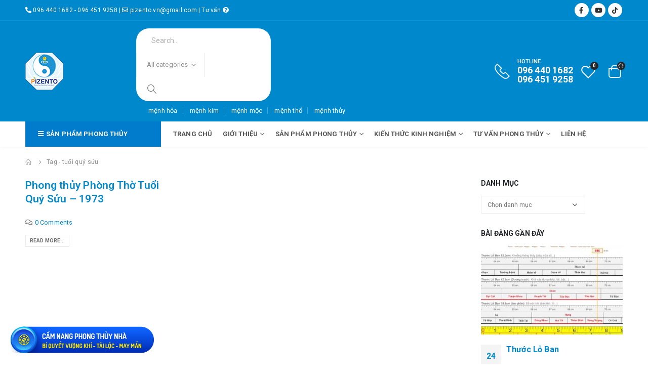

--- FILE ---
content_type: text/html; charset=UTF-8
request_url: https://pizento.vn/tag/tuoi-quy-suu/
body_size: 27980
content:
<!DOCTYPE html>
<html lang="vi">
<head>
	<meta http-equiv="X-UA-Compatible" content="IE=edge" />
	<meta http-equiv="Content-Type" content="text/html; charset=UTF-8" />
	<meta name="viewport" content="width=device-width, initial-scale=1, minimum-scale=1" />

	<link rel="profile" href="https://gmpg.org/xfn/11" />
	<link rel="pingback" href="https://pizento.vn/xmlrpc.php" />
		<link rel="shortcut icon" href="//pizento.vn/wp-content/uploads/2021/04/favicon.png" type="image/x-icon" />
		<link rel="apple-touch-icon" href="//pizento.vn/wp-content/uploads/2021/04/apple-touch-icon_60x60.png" />
		<link rel="apple-touch-icon" sizes="120x120" href="//pizento.vn/wp-content/uploads/2021/04/apple-touch-icon_120x120.png" />
		<link rel="apple-touch-icon" sizes="76x76" href="//pizento.vn/wp-content/uploads/2021/04/apple-touch-icon_76x76.png" />
		<link rel="apple-touch-icon" sizes="152x152" href="//pizento.vn/wp-content/uploads/2021/04/apple-touch-icon_152x152.png" />
					<script>document.documentElement.className = document.documentElement.className + ' yes-js js_active js'</script>
				<title>tuổi quý sửu &#8211; Pizento</title>
<meta name='robots' content='max-image-preview:large' />
<link rel='dns-prefetch' href='//fonts.googleapis.com' />
<link rel="alternate" type="application/rss+xml" title="Dòng thông tin Pizento &raquo;" href="https://pizento.vn/feed/" />
<link rel="alternate" type="application/rss+xml" title="Pizento &raquo; Dòng bình luận" href="https://pizento.vn/comments/feed/" />
<link rel="alternate" type="application/rss+xml" title="Dòng thông tin cho Thẻ Pizento &raquo; tuổi quý sửu" href="https://pizento.vn/tag/tuoi-quy-suu/feed/" />
<style id='wp-img-auto-sizes-contain-inline-css'>
img:is([sizes=auto i],[sizes^="auto," i]){contain-intrinsic-size:3000px 1500px}
/*# sourceURL=wp-img-auto-sizes-contain-inline-css */
</style>
<link rel='stylesheet' id='layerslider-css' href='https://pizento.vn/wp-content/plugins/LayerSlider/assets/static/layerslider/css/layerslider.css?ver=6.11.2' media='all' />
<style id='wp-emoji-styles-inline-css'>

	img.wp-smiley, img.emoji {
		display: inline !important;
		border: none !important;
		box-shadow: none !important;
		height: 1em !important;
		width: 1em !important;
		margin: 0 0.07em !important;
		vertical-align: -0.1em !important;
		background: none !important;
		padding: 0 !important;
	}
/*# sourceURL=wp-emoji-styles-inline-css */
</style>
<link rel='stylesheet' id='wp-block-library-css' href='https://pizento.vn/wp-includes/css/dist/block-library/style.min.css?ver=6.9' media='all' />
<style id='global-styles-inline-css'>
:root{--wp--preset--aspect-ratio--square: 1;--wp--preset--aspect-ratio--4-3: 4/3;--wp--preset--aspect-ratio--3-4: 3/4;--wp--preset--aspect-ratio--3-2: 3/2;--wp--preset--aspect-ratio--2-3: 2/3;--wp--preset--aspect-ratio--16-9: 16/9;--wp--preset--aspect-ratio--9-16: 9/16;--wp--preset--color--black: #000000;--wp--preset--color--cyan-bluish-gray: #abb8c3;--wp--preset--color--white: #ffffff;--wp--preset--color--pale-pink: #f78da7;--wp--preset--color--vivid-red: #cf2e2e;--wp--preset--color--luminous-vivid-orange: #ff6900;--wp--preset--color--luminous-vivid-amber: #fcb900;--wp--preset--color--light-green-cyan: #7bdcb5;--wp--preset--color--vivid-green-cyan: #00d084;--wp--preset--color--pale-cyan-blue: #8ed1fc;--wp--preset--color--vivid-cyan-blue: #0693e3;--wp--preset--color--vivid-purple: #9b51e0;--wp--preset--color--primary: #0088cc;--wp--preset--color--secondary: #188268;--wp--preset--color--tertiary: #f14705;--wp--preset--color--quaternary: #383f48;--wp--preset--color--dark: #222529;--wp--preset--color--light: #ffffff;--wp--preset--gradient--vivid-cyan-blue-to-vivid-purple: linear-gradient(135deg,rgb(6,147,227) 0%,rgb(155,81,224) 100%);--wp--preset--gradient--light-green-cyan-to-vivid-green-cyan: linear-gradient(135deg,rgb(122,220,180) 0%,rgb(0,208,130) 100%);--wp--preset--gradient--luminous-vivid-amber-to-luminous-vivid-orange: linear-gradient(135deg,rgb(252,185,0) 0%,rgb(255,105,0) 100%);--wp--preset--gradient--luminous-vivid-orange-to-vivid-red: linear-gradient(135deg,rgb(255,105,0) 0%,rgb(207,46,46) 100%);--wp--preset--gradient--very-light-gray-to-cyan-bluish-gray: linear-gradient(135deg,rgb(238,238,238) 0%,rgb(169,184,195) 100%);--wp--preset--gradient--cool-to-warm-spectrum: linear-gradient(135deg,rgb(74,234,220) 0%,rgb(151,120,209) 20%,rgb(207,42,186) 40%,rgb(238,44,130) 60%,rgb(251,105,98) 80%,rgb(254,248,76) 100%);--wp--preset--gradient--blush-light-purple: linear-gradient(135deg,rgb(255,206,236) 0%,rgb(152,150,240) 100%);--wp--preset--gradient--blush-bordeaux: linear-gradient(135deg,rgb(254,205,165) 0%,rgb(254,45,45) 50%,rgb(107,0,62) 100%);--wp--preset--gradient--luminous-dusk: linear-gradient(135deg,rgb(255,203,112) 0%,rgb(199,81,192) 50%,rgb(65,88,208) 100%);--wp--preset--gradient--pale-ocean: linear-gradient(135deg,rgb(255,245,203) 0%,rgb(182,227,212) 50%,rgb(51,167,181) 100%);--wp--preset--gradient--electric-grass: linear-gradient(135deg,rgb(202,248,128) 0%,rgb(113,206,126) 100%);--wp--preset--gradient--midnight: linear-gradient(135deg,rgb(2,3,129) 0%,rgb(40,116,252) 100%);--wp--preset--font-size--small: 13px;--wp--preset--font-size--medium: 20px;--wp--preset--font-size--large: 36px;--wp--preset--font-size--x-large: 42px;--wp--preset--spacing--20: 0.44rem;--wp--preset--spacing--30: 0.67rem;--wp--preset--spacing--40: 1rem;--wp--preset--spacing--50: 1.5rem;--wp--preset--spacing--60: 2.25rem;--wp--preset--spacing--70: 3.38rem;--wp--preset--spacing--80: 5.06rem;--wp--preset--shadow--natural: 6px 6px 9px rgba(0, 0, 0, 0.2);--wp--preset--shadow--deep: 12px 12px 50px rgba(0, 0, 0, 0.4);--wp--preset--shadow--sharp: 6px 6px 0px rgba(0, 0, 0, 0.2);--wp--preset--shadow--outlined: 6px 6px 0px -3px rgb(255, 255, 255), 6px 6px rgb(0, 0, 0);--wp--preset--shadow--crisp: 6px 6px 0px rgb(0, 0, 0);}:where(.is-layout-flex){gap: 0.5em;}:where(.is-layout-grid){gap: 0.5em;}body .is-layout-flex{display: flex;}.is-layout-flex{flex-wrap: wrap;align-items: center;}.is-layout-flex > :is(*, div){margin: 0;}body .is-layout-grid{display: grid;}.is-layout-grid > :is(*, div){margin: 0;}:where(.wp-block-columns.is-layout-flex){gap: 2em;}:where(.wp-block-columns.is-layout-grid){gap: 2em;}:where(.wp-block-post-template.is-layout-flex){gap: 1.25em;}:where(.wp-block-post-template.is-layout-grid){gap: 1.25em;}.has-black-color{color: var(--wp--preset--color--black) !important;}.has-cyan-bluish-gray-color{color: var(--wp--preset--color--cyan-bluish-gray) !important;}.has-white-color{color: var(--wp--preset--color--white) !important;}.has-pale-pink-color{color: var(--wp--preset--color--pale-pink) !important;}.has-vivid-red-color{color: var(--wp--preset--color--vivid-red) !important;}.has-luminous-vivid-orange-color{color: var(--wp--preset--color--luminous-vivid-orange) !important;}.has-luminous-vivid-amber-color{color: var(--wp--preset--color--luminous-vivid-amber) !important;}.has-light-green-cyan-color{color: var(--wp--preset--color--light-green-cyan) !important;}.has-vivid-green-cyan-color{color: var(--wp--preset--color--vivid-green-cyan) !important;}.has-pale-cyan-blue-color{color: var(--wp--preset--color--pale-cyan-blue) !important;}.has-vivid-cyan-blue-color{color: var(--wp--preset--color--vivid-cyan-blue) !important;}.has-vivid-purple-color{color: var(--wp--preset--color--vivid-purple) !important;}.has-black-background-color{background-color: var(--wp--preset--color--black) !important;}.has-cyan-bluish-gray-background-color{background-color: var(--wp--preset--color--cyan-bluish-gray) !important;}.has-white-background-color{background-color: var(--wp--preset--color--white) !important;}.has-pale-pink-background-color{background-color: var(--wp--preset--color--pale-pink) !important;}.has-vivid-red-background-color{background-color: var(--wp--preset--color--vivid-red) !important;}.has-luminous-vivid-orange-background-color{background-color: var(--wp--preset--color--luminous-vivid-orange) !important;}.has-luminous-vivid-amber-background-color{background-color: var(--wp--preset--color--luminous-vivid-amber) !important;}.has-light-green-cyan-background-color{background-color: var(--wp--preset--color--light-green-cyan) !important;}.has-vivid-green-cyan-background-color{background-color: var(--wp--preset--color--vivid-green-cyan) !important;}.has-pale-cyan-blue-background-color{background-color: var(--wp--preset--color--pale-cyan-blue) !important;}.has-vivid-cyan-blue-background-color{background-color: var(--wp--preset--color--vivid-cyan-blue) !important;}.has-vivid-purple-background-color{background-color: var(--wp--preset--color--vivid-purple) !important;}.has-black-border-color{border-color: var(--wp--preset--color--black) !important;}.has-cyan-bluish-gray-border-color{border-color: var(--wp--preset--color--cyan-bluish-gray) !important;}.has-white-border-color{border-color: var(--wp--preset--color--white) !important;}.has-pale-pink-border-color{border-color: var(--wp--preset--color--pale-pink) !important;}.has-vivid-red-border-color{border-color: var(--wp--preset--color--vivid-red) !important;}.has-luminous-vivid-orange-border-color{border-color: var(--wp--preset--color--luminous-vivid-orange) !important;}.has-luminous-vivid-amber-border-color{border-color: var(--wp--preset--color--luminous-vivid-amber) !important;}.has-light-green-cyan-border-color{border-color: var(--wp--preset--color--light-green-cyan) !important;}.has-vivid-green-cyan-border-color{border-color: var(--wp--preset--color--vivid-green-cyan) !important;}.has-pale-cyan-blue-border-color{border-color: var(--wp--preset--color--pale-cyan-blue) !important;}.has-vivid-cyan-blue-border-color{border-color: var(--wp--preset--color--vivid-cyan-blue) !important;}.has-vivid-purple-border-color{border-color: var(--wp--preset--color--vivid-purple) !important;}.has-vivid-cyan-blue-to-vivid-purple-gradient-background{background: var(--wp--preset--gradient--vivid-cyan-blue-to-vivid-purple) !important;}.has-light-green-cyan-to-vivid-green-cyan-gradient-background{background: var(--wp--preset--gradient--light-green-cyan-to-vivid-green-cyan) !important;}.has-luminous-vivid-amber-to-luminous-vivid-orange-gradient-background{background: var(--wp--preset--gradient--luminous-vivid-amber-to-luminous-vivid-orange) !important;}.has-luminous-vivid-orange-to-vivid-red-gradient-background{background: var(--wp--preset--gradient--luminous-vivid-orange-to-vivid-red) !important;}.has-very-light-gray-to-cyan-bluish-gray-gradient-background{background: var(--wp--preset--gradient--very-light-gray-to-cyan-bluish-gray) !important;}.has-cool-to-warm-spectrum-gradient-background{background: var(--wp--preset--gradient--cool-to-warm-spectrum) !important;}.has-blush-light-purple-gradient-background{background: var(--wp--preset--gradient--blush-light-purple) !important;}.has-blush-bordeaux-gradient-background{background: var(--wp--preset--gradient--blush-bordeaux) !important;}.has-luminous-dusk-gradient-background{background: var(--wp--preset--gradient--luminous-dusk) !important;}.has-pale-ocean-gradient-background{background: var(--wp--preset--gradient--pale-ocean) !important;}.has-electric-grass-gradient-background{background: var(--wp--preset--gradient--electric-grass) !important;}.has-midnight-gradient-background{background: var(--wp--preset--gradient--midnight) !important;}.has-small-font-size{font-size: var(--wp--preset--font-size--small) !important;}.has-medium-font-size{font-size: var(--wp--preset--font-size--medium) !important;}.has-large-font-size{font-size: var(--wp--preset--font-size--large) !important;}.has-x-large-font-size{font-size: var(--wp--preset--font-size--x-large) !important;}
/*# sourceURL=global-styles-inline-css */
</style>

<style id='classic-theme-styles-inline-css'>
/*! This file is auto-generated */
.wp-block-button__link{color:#fff;background-color:#32373c;border-radius:9999px;box-shadow:none;text-decoration:none;padding:calc(.667em + 2px) calc(1.333em + 2px);font-size:1.125em}.wp-block-file__button{background:#32373c;color:#fff;text-decoration:none}
/*# sourceURL=/wp-includes/css/classic-themes.min.css */
</style>
<link rel='stylesheet' id='contact-form-7-css' href='https://pizento.vn/wp-content/plugins/contact-form-7/includes/css/styles.css?ver=5.8.5' media='all' />
<link rel='stylesheet' id='theme.css-css' href='https://pizento.vn/wp-content/plugins/popup-builder/public/css/theme.css?ver=4.2.6' media='all' />
<style id='woocommerce-inline-inline-css'>
.woocommerce form .form-row .required { visibility: visible; }
/*# sourceURL=woocommerce-inline-inline-css */
</style>
<link rel='stylesheet' id='yith-wcan-shortcodes-css' href='https://pizento.vn/wp-content/plugins/yith-woocommerce-ajax-navigation/assets/css/shortcodes.css?ver=4.29.0' media='all' />
<style id='yith-wcan-shortcodes-inline-css'>
:root{
	--yith-wcan-filters_colors_titles: #434343;
	--yith-wcan-filters_colors_background: #FFFFFF;
	--yith-wcan-filters_colors_accent: #A7144C;
	--yith-wcan-filters_colors_accent_r: 167;
	--yith-wcan-filters_colors_accent_g: 20;
	--yith-wcan-filters_colors_accent_b: 76;
	--yith-wcan-color_swatches_border_radius: 100%;
	--yith-wcan-color_swatches_size: 30px;
	--yith-wcan-labels_style_background: #FFFFFF;
	--yith-wcan-labels_style_background_hover: #A7144C;
	--yith-wcan-labels_style_background_active: #A7144C;
	--yith-wcan-labels_style_text: #434343;
	--yith-wcan-labels_style_text_hover: #FFFFFF;
	--yith-wcan-labels_style_text_active: #FFFFFF;
	--yith-wcan-anchors_style_text: #434343;
	--yith-wcan-anchors_style_text_hover: #A7144C;
	--yith-wcan-anchors_style_text_active: #A7144C;
}
/*# sourceURL=yith-wcan-shortcodes-inline-css */
</style>
<link rel='stylesheet' id='jquery-selectBox-css' href='https://pizento.vn/wp-content/plugins/yith-woocommerce-wishlist/assets/css/jquery.selectBox.css?ver=1.2.0' media='all' />
<link rel='stylesheet' id='woocommerce_prettyPhoto_css-css' href='//pizento.vn/wp-content/plugins/woocommerce/assets/css/prettyPhoto.css?ver=3.1.6' media='all' />
<link rel='stylesheet' id='yith-wcwl-main-css' href='https://pizento.vn/wp-content/plugins/yith-woocommerce-wishlist/assets/css/style.css?ver=3.28.0' media='all' />
<style id='yith-wcwl-main-inline-css'>
.yith-wcwl-share li a{color: #FFFFFF;}.yith-wcwl-share li a:hover{color: #FFFFFF;}.yith-wcwl-share a.facebook{background: #39599E; background-color: #39599E;}.yith-wcwl-share a.facebook:hover{background: #595A5A; background-color: #595A5A;}.yith-wcwl-share a.email{background: #FBB102; background-color: #FBB102;}.yith-wcwl-share a.email:hover{background: #595A5A; background-color: #595A5A;}
/*# sourceURL=yith-wcwl-main-inline-css */
</style>
<link rel='stylesheet' id='popup-maker-site-css' href='https://pizento.vn/wp-content/plugins/popup-maker/assets/css/pum-site.min.css?ver=1.18.2' media='all' />
<style id='popup-maker-site-inline-css'>
/* Popup Google Fonts */
@import url('//fonts.googleapis.com/css?family=Montserrat:100');

/* Popup Theme 3299: Default Theme */
.pum-theme-3299, .pum-theme-default-theme { background-color: rgba( 255, 255, 255, 1.00 ) } 
.pum-theme-3299 .pum-container, .pum-theme-default-theme .pum-container { padding: 18px; border-radius: 0px; border: 1px none #000000; box-shadow: 1px 1px 3px 0px rgba( 2, 2, 2, 0.23 ); background-color: rgba( 249, 249, 249, 1.00 ) } 
.pum-theme-3299 .pum-title, .pum-theme-default-theme .pum-title { color: #000000; text-align: left; text-shadow: 0px 0px 0px rgba( 2, 2, 2, 0.23 ); font-family: inherit; font-weight: 400; font-size: 32px; line-height: 36px } 
.pum-theme-3299 .pum-content, .pum-theme-default-theme .pum-content { color: #8c8c8c; font-family: inherit; font-weight: 400 } 
.pum-theme-3299 .pum-content + .pum-close, .pum-theme-default-theme .pum-content + .pum-close { position: absolute; height: auto; width: auto; left: auto; right: 0px; bottom: auto; top: 0px; padding: 8px; color: #ffffff; font-family: inherit; font-weight: 400; font-size: 12px; line-height: 36px; border: 1px none #ffffff; border-radius: 0px; box-shadow: 1px 1px 3px 0px rgba( 2, 2, 2, 0.23 ); text-shadow: 0px 0px 0px rgba( 0, 0, 0, 0.23 ); background-color: rgba( 0, 183, 205, 1.00 ) } 

/* Popup Theme 3300: Light Box */
.pum-theme-3300, .pum-theme-lightbox { background-color: rgba( 0, 0, 0, 0.60 ) } 
.pum-theme-3300 .pum-container, .pum-theme-lightbox .pum-container { padding: 18px; border-radius: 3px; border: 8px solid #000000; box-shadow: 0px 0px 30px 0px rgba( 2, 2, 2, 1.00 ); background-color: rgba( 255, 255, 255, 1.00 ) } 
.pum-theme-3300 .pum-title, .pum-theme-lightbox .pum-title { color: #000000; text-align: left; text-shadow: 0px 0px 0px rgba( 2, 2, 2, 0.23 ); font-family: inherit; font-weight: 100; font-size: 32px; line-height: 36px } 
.pum-theme-3300 .pum-content, .pum-theme-lightbox .pum-content { color: #000000; font-family: inherit; font-weight: 100 } 
.pum-theme-3300 .pum-content + .pum-close, .pum-theme-lightbox .pum-content + .pum-close { position: absolute; height: 26px; width: 26px; left: auto; right: -13px; bottom: auto; top: -13px; padding: 0px; color: #ffffff; font-family: Arial; font-weight: 100; font-size: 24px; line-height: 24px; border: 2px solid #ffffff; border-radius: 26px; box-shadow: 0px 0px 15px 1px rgba( 2, 2, 2, 0.75 ); text-shadow: 0px 0px 0px rgba( 0, 0, 0, 0.23 ); background-color: rgba( 0, 0, 0, 1.00 ) } 

/* Popup Theme 3301: Enterprise Blue */
.pum-theme-3301, .pum-theme-enterprise-blue { background-color: rgba( 0, 0, 0, 0.70 ) } 
.pum-theme-3301 .pum-container, .pum-theme-enterprise-blue .pum-container { padding: 28px; border-radius: 5px; border: 1px none #000000; box-shadow: 0px 10px 25px 4px rgba( 2, 2, 2, 0.50 ); background-color: rgba( 255, 255, 255, 1.00 ) } 
.pum-theme-3301 .pum-title, .pum-theme-enterprise-blue .pum-title { color: #315b7c; text-align: left; text-shadow: 0px 0px 0px rgba( 2, 2, 2, 0.23 ); font-family: inherit; font-weight: 100; font-size: 34px; line-height: 36px } 
.pum-theme-3301 .pum-content, .pum-theme-enterprise-blue .pum-content { color: #2d2d2d; font-family: inherit; font-weight: 100 } 
.pum-theme-3301 .pum-content + .pum-close, .pum-theme-enterprise-blue .pum-content + .pum-close { position: absolute; height: 28px; width: 28px; left: auto; right: 8px; bottom: auto; top: 8px; padding: 4px; color: #ffffff; font-family: Times New Roman; font-weight: 100; font-size: 20px; line-height: 20px; border: 1px none #ffffff; border-radius: 42px; box-shadow: 0px 0px 0px 0px rgba( 2, 2, 2, 0.23 ); text-shadow: 0px 0px 0px rgba( 0, 0, 0, 0.23 ); background-color: rgba( 49, 91, 124, 1.00 ) } 

/* Popup Theme 3302: Hello Box */
.pum-theme-3302, .pum-theme-hello-box { background-color: rgba( 0, 0, 0, 0.75 ) } 
.pum-theme-3302 .pum-container, .pum-theme-hello-box .pum-container { padding: 30px; border-radius: 80px; border: 14px solid #81d742; box-shadow: 0px 0px 0px 0px rgba( 2, 2, 2, 0.00 ); background-color: rgba( 255, 255, 255, 1.00 ) } 
.pum-theme-3302 .pum-title, .pum-theme-hello-box .pum-title { color: #2d2d2d; text-align: left; text-shadow: 0px 0px 0px rgba( 2, 2, 2, 0.23 ); font-family: Montserrat; font-weight: 100; font-size: 32px; line-height: 36px } 
.pum-theme-3302 .pum-content, .pum-theme-hello-box .pum-content { color: #2d2d2d; font-family: inherit; font-weight: 100 } 
.pum-theme-3302 .pum-content + .pum-close, .pum-theme-hello-box .pum-content + .pum-close { position: absolute; height: auto; width: auto; left: auto; right: -30px; bottom: auto; top: -30px; padding: 0px; color: #2d2d2d; font-family: Times New Roman; font-weight: 100; font-size: 32px; line-height: 28px; border: 1px none #ffffff; border-radius: 28px; box-shadow: 0px 0px 0px 0px rgba( 2, 2, 2, 0.23 ); text-shadow: 0px 0px 0px rgba( 0, 0, 0, 0.23 ); background-color: rgba( 255, 255, 255, 1.00 ) } 

/* Popup Theme 3303: Cutting Edge */
.pum-theme-3303, .pum-theme-cutting-edge { background-color: rgba( 0, 0, 0, 0.50 ) } 
.pum-theme-3303 .pum-container, .pum-theme-cutting-edge .pum-container { padding: 18px; border-radius: 0px; border: 1px none #000000; box-shadow: 0px 10px 25px 0px rgba( 2, 2, 2, 0.50 ); background-color: rgba( 30, 115, 190, 1.00 ) } 
.pum-theme-3303 .pum-title, .pum-theme-cutting-edge .pum-title { color: #ffffff; text-align: left; text-shadow: 0px 0px 0px rgba( 2, 2, 2, 0.23 ); font-family: Sans-Serif; font-weight: 100; font-size: 26px; line-height: 28px } 
.pum-theme-3303 .pum-content, .pum-theme-cutting-edge .pum-content { color: #ffffff; font-family: inherit; font-weight: 100 } 
.pum-theme-3303 .pum-content + .pum-close, .pum-theme-cutting-edge .pum-content + .pum-close { position: absolute; height: 24px; width: 24px; left: auto; right: 0px; bottom: auto; top: 0px; padding: 0px; color: #1e73be; font-family: Times New Roman; font-weight: 100; font-size: 32px; line-height: 24px; border: 1px none #ffffff; border-radius: 0px; box-shadow: -1px 1px 1px 0px rgba( 2, 2, 2, 0.10 ); text-shadow: -1px 1px 1px rgba( 0, 0, 0, 0.10 ); background-color: rgba( 238, 238, 34, 1.00 ) } 

/* Popup Theme 3304: Framed Border */
.pum-theme-3304, .pum-theme-framed-border { background-color: rgba( 255, 255, 255, 0.50 ) } 
.pum-theme-3304 .pum-container, .pum-theme-framed-border .pum-container { padding: 18px; border-radius: 0px; border: 20px outset #dd3333; box-shadow: 1px 1px 3px 0px rgba( 2, 2, 2, 0.97 ) inset; background-color: rgba( 255, 251, 239, 1.00 ) } 
.pum-theme-3304 .pum-title, .pum-theme-framed-border .pum-title { color: #000000; text-align: left; text-shadow: 0px 0px 0px rgba( 2, 2, 2, 0.23 ); font-family: inherit; font-weight: 100; font-size: 32px; line-height: 36px } 
.pum-theme-3304 .pum-content, .pum-theme-framed-border .pum-content { color: #2d2d2d; font-family: inherit; font-weight: 100 } 
.pum-theme-3304 .pum-content + .pum-close, .pum-theme-framed-border .pum-content + .pum-close { position: absolute; height: 20px; width: 20px; left: auto; right: -20px; bottom: auto; top: -20px; padding: 0px; color: #ffffff; font-family: Tahoma; font-weight: 700; font-size: 16px; line-height: 18px; border: 1px none #ffffff; border-radius: 0px; box-shadow: 0px 0px 0px 0px rgba( 2, 2, 2, 0.23 ); text-shadow: 0px 0px 0px rgba( 0, 0, 0, 0.23 ); background-color: rgba( 0, 0, 0, 0.55 ) } 

/* Popup Theme 3305: Floating Bar - Soft Blue */
.pum-theme-3305, .pum-theme-floating-bar { background-color: rgba( 255, 255, 255, 0.00 ) } 
.pum-theme-3305 .pum-container, .pum-theme-floating-bar .pum-container { padding: 8px; border-radius: 0px; border: 1px none #000000; box-shadow: 1px 1px 3px 0px rgba( 2, 2, 2, 0.23 ); background-color: rgba( 238, 246, 252, 1.00 ) } 
.pum-theme-3305 .pum-title, .pum-theme-floating-bar .pum-title { color: #505050; text-align: left; text-shadow: 0px 0px 0px rgba( 2, 2, 2, 0.23 ); font-family: inherit; font-weight: 400; font-size: 32px; line-height: 36px } 
.pum-theme-3305 .pum-content, .pum-theme-floating-bar .pum-content { color: #505050; font-family: inherit; font-weight: 400 } 
.pum-theme-3305 .pum-content + .pum-close, .pum-theme-floating-bar .pum-content + .pum-close { position: absolute; height: 18px; width: 18px; left: auto; right: 5px; bottom: auto; top: 50%; padding: 0px; color: #505050; font-family: Sans-Serif; font-weight: 700; font-size: 15px; line-height: 18px; border: 1px solid #505050; border-radius: 15px; box-shadow: 0px 0px 0px 0px rgba( 2, 2, 2, 0.00 ); text-shadow: 0px 0px 0px rgba( 0, 0, 0, 0.00 ); background-color: rgba( 255, 255, 255, 0.00 ); transform: translate(0, -50%) } 

/* Popup Theme 3306: Content Only - For use with page builders or block editor */
.pum-theme-3306, .pum-theme-content-only { background-color: rgba( 0, 0, 0, 0.70 ) } 
.pum-theme-3306 .pum-container, .pum-theme-content-only .pum-container { padding: 0px; border-radius: 0px; border: 1px none #000000; box-shadow: 0px 0px 0px 0px rgba( 2, 2, 2, 0.00 ) } 
.pum-theme-3306 .pum-title, .pum-theme-content-only .pum-title { color: #000000; text-align: left; text-shadow: 0px 0px 0px rgba( 2, 2, 2, 0.23 ); font-family: inherit; font-weight: 400; font-size: 32px; line-height: 36px } 
.pum-theme-3306 .pum-content, .pum-theme-content-only .pum-content { color: #8c8c8c; font-family: inherit; font-weight: 400 } 
.pum-theme-3306 .pum-content + .pum-close, .pum-theme-content-only .pum-content + .pum-close { position: absolute; height: 18px; width: 18px; left: auto; right: 7px; bottom: auto; top: 7px; padding: 0px; color: #000000; font-family: inherit; font-weight: 700; font-size: 20px; line-height: 20px; border: 1px none #ffffff; border-radius: 15px; box-shadow: 0px 0px 0px 0px rgba( 2, 2, 2, 0.00 ); text-shadow: 0px 0px 0px rgba( 0, 0, 0, 0.00 ); background-color: rgba( 255, 255, 255, 0.00 ) } 

#pum-3820 {z-index: 1999999999}

/*# sourceURL=popup-maker-site-inline-css */
</style>
<link rel='stylesheet' id='yith_wcas_frontend-css' href='https://pizento.vn/wp-content/plugins/yith-woocommerce-ajax-search/assets/css/yith_wcas_ajax_search.css?ver=1.38.0' media='all' />
<link rel='stylesheet' id='porto-css-vars-css' href='https://pizento.vn/wp-content/uploads/porto_styles/theme_css_vars.css?ver=6.3.2' media='all' />
<link rel='stylesheet' id='js_composer_front-css' href='https://pizento.vn/wp-content/plugins/js_composer/assets/css/js_composer.min.css?ver=6.6.0' media='all' />
<link rel='stylesheet' id='porto-google-fonts-css' href='//fonts.googleapis.com/css?family=Roboto%3A300%2C400%2C500%2C600%2C700%2C800%7CShadows+Into+Light%3A400%2C700%7COpen+Sans%3A400%2C600%2C700&#038;ver=6.9' media='all' />
<link rel='stylesheet' id='bootstrap-css' href='https://pizento.vn/wp-content/uploads/porto_styles/bootstrap.css?ver=6.3.2' media='all' />
<link rel='stylesheet' id='porto-plugins-css' href='https://pizento.vn/wp-content/themes/porto/css/plugins.css?ver=6.3.2' media='all' />
<link rel='stylesheet' id='porto-theme-css' href='https://pizento.vn/wp-content/themes/porto/css/theme.css?ver=6.3.2' media='all' />
<link rel='stylesheet' id='porto-shortcodes-css' href='https://pizento.vn/wp-content/uploads/porto_styles/shortcodes.css?ver=6.3.2' media='all' />
<link rel='stylesheet' id='porto-theme-shop-css' href='https://pizento.vn/wp-content/themes/porto/css/theme_shop.css?ver=6.3.2' media='all' />
<link rel='stylesheet' id='porto-theme-wpb-css' href='https://pizento.vn/wp-content/themes/porto/css/theme_wpb.css?ver=6.3.2' media='all' />
<link rel='stylesheet' id='porto-theme-elementor-css' href='https://pizento.vn/wp-content/themes/porto/css/theme_elementor.css?ver=6.3.2' media='all' />
<link rel='stylesheet' id='porto-dynamic-style-css' href='https://pizento.vn/wp-content/uploads/porto_styles/dynamic_style.css?ver=6.3.2' media='all' />
<link rel='stylesheet' id='porto-type-builder-css' href='https://pizento.vn/wp-content/plugins/porto-functionality/builders/assets/type-builder.css?ver=2.3.2' media='all' />
<link rel='stylesheet' id='porto-style-css' href='https://pizento.vn/wp-content/themes/porto/style.css?ver=6.3.2' media='all' />
<style id='porto-style-inline-css'>
.side-header-narrow-bar-logo{max-width:111px}@media (min-width:992px){}#header .header-main .header-left,#header .header-main .header-center,#header .header-main .header-right,.fixed-header #header .header-main .header-left,.fixed-header #header .header-main .header-right,.fixed-header #header .header-main .header-center,.header-builder-p .header-main{padding-top:15px;padding-bottom:15px}@media (max-width:991px){#header .header-main .header-left,#header .header-main .header-center,#header .header-main .header-right,.fixed-header #header .header-main .header-left,.fixed-header #header .header-main .header-right,.fixed-header #header .header-main .header-center,.header-builder-p .header-main{padding-top:15px;padding-bottom:15px}}.page-top ul.breadcrumb > li.home{display:inline-block}.page-top ul.breadcrumb > li.home a{position:relative;width:14px;text-indent:-9999px}.page-top ul.breadcrumb > li.home a:after{content:"\e883";font-family:'porto';float:left;text-indent:0}#header.sticky-header .main-menu > li.menu-item > a,#header.sticky-header .main-menu > li.menu-custom-content a{color:#ffffff}#header.sticky-header .main-menu > li.menu-item:hover > a,#header.sticky-header .main-menu > li.menu-item.active:hover > a,#header.sticky-header .main-menu > li.menu-custom-content:hover a{color:#9ed2ef}#header.sticky-header .main-menu > li.menu-item.active > a,#header.sticky-header .main-menu > li.menu-custom-content.active a{color:#9ed2ef}.custom-html.tuvan{cursor:pointer}.tooltip .tooltip-inner{background:#0F8FCF;color:#FFF}h1,h2,h3,h4,h5{letter-spacing:.01em}#main-toggle-menu{width:220px;z-index:101}@media (min-width:1220px){#main-toggle-menu{width:268px}}@media (min-width:1460px){.container,.elementor-section.elementor-section-boxed > .elementor-container{max-width:1440px}.elementor-section.elementor-section-boxed > .elementor-column-gap-no{max-width:1420px}#header .searchform.searchform-cats input{width:400px}#header .porto-view-switcher{margin:0 0 0 3em}.main-content-wrap > .sidebar.col-lg-3{-ms-flex:0 0 20%;flex:0 0 20%;max-width:20%}.main-content-wrap > .main-content.col-lg-9{-ms-flex:0 0 80%;flex:0 0 80%;max-width:80%}.dokan-dashboard .dokan-dash-sidebar,.dokan-w3{width:20%}.dokan-dashboard .dokan-dashboard-content{width:80%}.dokan-single-store.dokan-w8,.dokan-w8{width:77%}.porto-products-filter-body:not(.opened) .main-content{margin-left:-20%}.porto-products-filter-body .left-sidebar{left:-20%}}.main-content,.left-sidebar,.right-sidebar{padding-top:5px}.porto-block-html-top{position:relative}.porto-block-html-top .mfp-close{top:50%;transform:translateY(-50%) rotateZ(45deg)}.text-color-primary > a,.text-color-primary > a > i,.text-color-tertiary > *{color:inherit !important}#header .header-top .mega-menu > li.menu-item > a,#header .header-top,.welcome-msg{font-weight:400}@media (min-width:992px){#header .searchform{line-height:48px;border:none;font-size:14px}#header .searchform input{padding-left:30px}#header .searchform button{border-radius:0 25px 25px 0;font-size:18px}#header .searchform button i:before{font-weight:400}#header .searchform select,#header .searchform .selectric .label{padding:0 20px}#header .searchform .selectric-cat,#header .searchform select{width:136px;font-size:13px}#header .searchform button{padding:0 20px 0 16px}#header .searchform .live-search-list{right:56px}#header .searchform input,#header .searchform select,#header .searchform .selectric .label,#header .searchform button{height:48px;line-height:inherit}}#header .top-links > li.menu-item:after{color:#e7e7e7;margin:0 15px 0 10px;opacity:1;font-size:1.2em}#mini-cart .minicart-icon{width:25px;height:20px;border:2px solid #fff;border-radius:0 0 5px 5px;position:relative;opacity:.9;margin:7px 0 0}#mini-cart .minicart-icon:before{content:'';position:absolute;border:2px solid;border-color:inherit;border-bottom:none;border-radius:10px 10px 0 0;left:50%;top:-8px;margin-left:-7.5px;width:15px;height:11px}#header .widgettitle{display:none}#mini-cart .cart-items,.my-wishlist .wishlist-count{background:#222529}.sticky-header #mini-cart .minicart-icon{border-color:#222529}#header .header-main .header-left{-ms-flex:1;flex:1}#header .porto-sicon-box{margin-bottom:0;text-align:left}#header .header-col-wide{width:auto;flex-direction:column;padding-left:15%;align-items:flex-start;flex:1}#header .vc_widget_woo_products,#header .widget{margin-bottom:0;margin-top:10px}#header .tagcloud a{font-size:13px !important;background:none;text-transform:none;font-weight:400;margin:0;padding:0 10px;border-right:1px solid rgba(244,244,244,.3);border-radius:0;text-transform:lowercase}#header .tagcloud a:last-child{border-right:none}#header .my-wishlist{font-size:28px;margin-right:.375rem}#header .porto-view-switcher > li.menu-item > a{font-size:12px;text-transform:uppercase;font-weight:600}#main-toggle-menu .menu-title{padding:15px 25px;font-size:13px;letter-spacing:.01em;text-transform:none;background:#017BCC !important}#main-toggle-menu .toggle-menu-wrap{box-shadow:none;border:1px solid #e7e7e7;margin-top:18px}#main-toggle-menu .toggle-menu-wrap:before,#main-toggle-menu .toggle-menu-wrap:after{content:'';position:absolute;bottom:100%;left:20px;border-bottom:14px solid #e7e7e7;border-left:12px solid transparent;border-right:12px solid transparent}#main-toggle-menu .toggle-menu-wrap:after{border-bottom-color:#fff;left:21px;border-bottom-width:12px;border-left-width:11px;border-right-width:11px}#main-toggle-menu .toggle-menu-wrap > ul{border-bottom:none}.sidebar-menu > li.menu-item > a{padding:12.5px 12px 13px}@media (max-width:1459px){.sidebar-menu > li.menu-item > a{padding:10px 12px 11px}}@media (max-width:1220px){.sidebar-menu > li.menu-item > a{padding:8px 12px}.home-ads .porto-ibanner-layer{font-size:0.875rem}}@media (max-width:991px){#header .header-col-wide{align-items:flex-end;padding-left:0}#header .header-left .searchform{left:auto;right:-20px}#header .mobile-toggle{margin-left:0;padding-left:1px}}.sidebar-menu > li.menu-item > a > i{color:#222529;margin-right:12px;font-size:20px;position:relative;top:1px}.toggle-menu-wrap .sidebar-menu > li.menu-item > a{border-top-color:#e6ebee}.toggle-menu-wrap .sidebar-menu > li.menu-item:first-child > a{border-top:none}.header-bottom{display:-ms-flexbox;display:flex;font-size:13px;box-shadow:0 0 2px rgba(0,0,0,.15);margin-bottom:2px}.page-top .breadcrumbs-wrap{font-size:12px;letter-spacing:.025em}.page-top ul.breadcrumb > li{text-transform:none}.section{padding:60px 0;margin:0}.btn{font-weight:700;letter-spacing:.01em;max-width:100%}.row.no-padding{margin-left:0 !important;margin-right:0 !important}.products-slider.owl-carousel .owl-dot span{color:rgba(34,37,41,.4)}.products-slider.owl-carousel .owl-dot.active span,.products-slider.owl-carousel .owl-dot:hover span{color:#222529}.owl-carousel.nav-style-4 .owl-nav [class*="owl-"]{width:36px;height:60px;background:#eaeaea !important;font-size:18px;font-weight:700}.owl-carousel.nav-style-4 .owl-nav .owl-prev{left:-8px}.owl-carousel.nav-style-4 .owl-nav .owl-next{right:-8px}.owl-carousel.nav-style-4.nav-pos-inside .owl-nav .owl-prev{left:0}.owl-carousel.nav-style-4.nav-pos-inside .owl-nav .owl-next{right:0}.products-with-banner > div > .elementor-row,.products-with-banner > .elementor-container{position:relative}.products-with-banner .h-100 > .elementor-container,.h-100 > .elementor-container > .porto-ibanner{height:100%}.elementor-heading-title{margin-bottom:0}.elementor-heading-title a{color:inherit}.slider-title,.section-title{text-transform:none;font-weight:600}.home-features .porto-carousel .owl-stage-outer{margin-right:-2px !important}.home-features .porto-carousel{padding-top:12px;border:1px solid #f4f4f4;overflow:hidden}.home-features .porto-sicon-box,.home-features .porto-sicon-title{margin:0}.home-features .porto-sicon-box{padding:10px 8px 10px 30px;border-right:1px solid #e7e7e7;margin-right:-1px;margin-bottom:12px}.porto-ibanner{margin-bottom:0;text-align:left}.coupon-sale-text{transform:rotate(-2deg);font-weight:700;position:relative;padding:7px 10px;white-space:nowrap}.coupon-sale-text ins{font-size:.6em;position:absolute;left:100%;margin-left:5px;bottom:20%;text-decoration:none}.coupon-sale-text b{color:#fff}.coupon-sale-text i{font-style:normal;position:absolute;left:-25px;top:50%;transform:translateY(-50%) rotate(-90deg);font-size:.625rem;opacity:.6}.home-mid-banner .btn-dark{background-color:#000}@media (min-width:992px){.home-slider .elementor-top-column:first-child > div{padding-left:250px !important}}@media (min-width:1220px){.home-slider .elementor-top-column:first-child > div{padding-left:298px !important}}@media (max-width:575px){.home-ads .porto-ibanner-layer{font-size:.6rem}}.archive-products ul.products{margin-bottom:-1px}ul.products li.product:hover .product-image{box-shadow:none}ul.products-slider li.product-outimage_aq_onimage.with-padding .product-content{padding:1rem 0 1px}ul.products-slider li.product-outimage_aq_onimage .sale-product-daily-deal{left:0;right:0}ul.products-slider li.product{border-left:1px solid #e7e7e7}ul.products-slider .owl-item.active .product{border-left-color:transparent}ul.products-slider .owl-item.active + .active .product{border-left-color:#e7e7e7}.porto-products > .woocommerce,.archive-products{overflow:hidden}[class^="porto-icon-"]:before,[class*=" porto-icon-"]:before{margin:0}ul.products li.cat-has-icon .thumb-info i{padding:30px;background:#f4f4f4;border-radius:60px;transition:all .25s}ul.products li.cat-has-icon:hover .thumb-info i{background:#01abec;color:#fff}ul.products li.product-category .thumb-info-title h3{font-size:14px;font-weight:600;text-transform:none;color:#022529}ul.products li.product-category:hover .thumb-info-title h3{color:#01abec}li.product-outimage_aq_onimage .add-links .quickview{background:#222529}.grid-creative .product-image .labels{display:none}ul.grid-creative li.product-onimage .product-content{position:static;height:70px;padding-top:5px;opacity:1;transform:none;border-top:none}ul.products.grid-creative .product-image{height:calc(100% - 70px)}.price{color:#444}ul.products li.product-col h3,.product-title{color:#222329}ul.products li.product-col .quickview{font-family:inherit;font-size:11px;font-weight:700;letter-spacing:.025em}#main > .container > .shop-loop-before{margin-top:20px;margin-bottom:20px}.top_sale_product{border:1px solid #f4f4f4;overflow:hidden;margin-bottom:0;padding-bottom:13px}.top_sale_product .product .category-list,.top_sale_product .add-links-wrap,.top_sale_product .sale-product-daily-deal:before{display:none}.top_sale_product .product{box-shadow:none !important;padding-top:0 !important}.top_sale_product .product-inner{text-align:center;position:relative}.top_sale_product ul.products .product .product-content{padding:.25rem 1rem 3rem;display:flex;flex-direction:column}.top_sale_product ul.products,.top_sale_product ul.products li.product-col .product-image,.top_sale_product ul.products li.product-col .rating-wrap{margin-bottom:.25rem}.top_sale_product ul.products li.product-col .rating-wrap{height:auto}.top_sale_product .product-image{padding-top:2.5rem}.top_sale_product .product-image:before{content:'Sản Phẩm Bán Chạy Nhất';position:absolute;left:0;width:100%;z-index:2;top:1rem;color:#222529;font-size:16px;font-weight:700}.top_sale_product .sale-product-daily-deal{bottom:-8.25rem;color:#444;background:#fff4f4;border-radius:2rem;left:15%;right:15%}.top_sale_product .products li.product-col h3{font-size:16px;margin-bottom:0}.top_sale_product .star-rating{display:inline-block}.top_sale_product .sale-product-daily-deal .daily-deal-title{color:#444}.top_sale_product .owl-nav.disabled + .owl-dots{margin-top:0}@media (min-width:992px) and (max-width:1219px){.top_sale_product .sale-product-daily-deal .daily-deal-title{display:none}}.woocommerce-grouped-product-list-item__price del{font-size:16px;display:block;color:#222}.woocommerce-grouped-product-list-item__price ins{font-size:16px;font-weight:600;color:#222}.porto-products.show-category{background:#f4f4f4;padding:2px 2px 0}.porto-products.show-category .section-title,.porto-products.show-category .product-categories a:before{display:none}.porto-products.show-category .products-filter{padding:15px 20px;border-right-color:#dfdfdf}.porto-products.show-category .products-filter + div{padding:0}.porto-products.show-category .product-categories a{padding:6px 0;font-size:12px;color:#666}.porto-products.show-category .product-categories .current a,.porto-products.show-category .product-categories a:hover{color:#09bbfe}.porto-products.show-category ul.products{margin-bottom:0}.porto-products.show-category ul.yith-wcan-loading .porto-loading-icon,.porto-products.show-category ul.yith-wcan-loading:after{position:absolute}@media (min-width:992px){.home-category-banner{position:absolute;left:16.6666%;top:0;height:100%;z-index:2}.porto-products.show-category .products-filter + div{margin-left:25%;margin-left:25%;flex:0 0 58.3333%;max-width:58.3333%}}body.woocommerce-page.archive .sidebar-content .widget .widget-title,.woocommerce-page .sidebar-content .widget-title,.section-title,.slider-title{color:#222529;text-transform:none}body.woocommerce-page.archive .sidebar-content{border:none}body.woocommerce-page.archive .sidebar-content aside.widget{padding:0;margin-bottom:30px;padding-bottom:20px}body.woocommerce-page.archive .sidebar-content aside.widget:last-child{margin-bottom:0;padding-bottom:0}body.woocommerce-page.archive .left-sidebar .sidebar-content{border-right:1px solid #e7e7e7;padding-right:20px}.sidebar .product-categories li > a,.widget>div>ul li,.widget>ul li{line-height:1.8}.sidebar-content .filter-item-list{display:block}.sidebar-content .filter-item-list .filter-color{margin-bottom:10px;text-indent:35px;line-height:16px}.widget_product_categories .widget-title .toggle,.widget_price_filter .widget-title .toggle,.widget_layered_nav .widget-title .toggle,.widget_layered_nav_filters .widget-title .toggle,.widget_rating_filter .widget-title .toggle{right:-4px}.widget_product_categories ul li .toggle{font-size:12px}.woocommerce-pagination ul li .page-numbers{font-weight:700;font-size:14px;color:#706f6c}.woocommerce-pagination ul li .prev,.woocommerce-pagination ul li .next{border:none}body.single-product .sidebar-content{border-left:1px solid #e7e7e7;padding-left:18px}body.single-product .left-sidebar .sidebar-content{border-right:1px solid #e7e7e7;padding-right:18px;border-left:none;padding-left:0}.dokan-single-store .profile-frame{background:none}.dokan-single-store .profile-frame .profile-img.profile-img-circle img{display:inline-block}.dokan-store-sidebar .widget>div>ul li>a{color:inherit;font-weight:500;font-size:14px}.dokan-store-sidebar .widget .widget-title{font-size:16px;text-transform:none;font-weight:600}.contact-form h3{text-align:center;font-size:24px}.contact-form p{text-align:center;color:#222;font-size:16px;width:97%;margin:0 auto 1.25rem}.btn_long{text-align:center}.btn_long input{width:97% !important}ul.products li.product-col .woocommerce-loop-product__title{padding-left:15px;padding-right:15px}.blog-categories .thumb-info-wrapper::after{content:"";display:block;width:100%;height:100%;background-color:#22222285}.footer-main{border-top:1px solid #e1e1e1}.footer-top{padding-top:10px;padding-bottom:10px}.footer-top .porto-u-heading,.footer-top p{margin-bottom:0}.footer-top .elementor-row{display:flex;align-items:center;flex-wrap:wrap}#footer .widgettitle,#footer .widget-title{font-size:16px;font-weight:700;text-transform:none}#footer .footer-bottom{font-size:13px}#footer .footer-bottom img{max-width:200px}.footer-top .widget_wysija_cont form{max-width:none}.footer-top .widget_wysija_cont{display:table;width:100%}.footer-top .wysija-paragraph{display:table-cell;vertical-align:middle}.footer-top .widget_wysija_cont .wysija-input,.footer-top .widget_wysija_cont .wysija-submit{height:48px;font-size:1em}.footer-top .widget_wysija_cont .wysija-input{border-radius:24px 0 0 24px;padding-left:25px;border:none}.footer-top .widget_wysija_cont .wysija-submit{padding-left:25px;padding-right:30px;border-radius:0 24px 24px 0;font-size:12px;font-weight:600;background:#333}#footer .contact-info .contact-details > li:last-child{max-width:100%;flex:100%}.footer-center img{display:none}.single-product .woocommerce-product-rating .star-rating:before{color:#ff5b5b}.product-summary-wrap .yith-wcwl-add-to-wishlist a:hover::before,.product-summary-wrap .yith-wcwl-add-to-wishlist a:hover{color:#0077b3;transition:all 0.3s ease}.widget .share-links a{border:1px solid #333}.widget .share-links a.share-facebook:hover{border-color:#3b5a9a}.widget .share-links a.share-youtube:hover{border-color:#c3191e}#footer .footer-main > .container{padding-top:3rem;padding-bottom:2rem}#footer .footer-main > .container:after{display:block;content:'';position:absolute;left:10px;bottom:0;width:calc(100% - 20px);border-bottom:1px solid #e1e1e1}#footer .widget.contact-info i{display:none}#footer .follow-us a{box-shadow:none}#footer .contact-info .contact-details{display:flex;flex-wrap:wrap}#footer .contact-info .contact-details span,#footer .contact-info .contact-details strong{padding-left:0}#footer .contact-info .contact-details > li{flex:0 0 50%;max-width:50%;margin-bottom:1rem}#footer .widget.contact-info .contact-details strong{font-weight:700;text-transform:uppercase}.footer-main .widget_products .star-rating::before{color:#a8a8a8}.footer-main .widget_products .product_list_widget .product-title:hover{color:#0088cc}.footer-main .widget_products .product_list_widget .product-title,.footer-main ul.product_list_widget li .product-details .woocommerce-Price-amount{color:#fff}
/*# sourceURL=porto-style-inline-css */
</style>
<link rel='stylesheet' id='styles-child-css' href='https://pizento.vn/wp-content/themes/porto-child/style.css?ver=6.9' media='all' />
<link rel='stylesheet' id='porto-account-login-style-css' href='https://pizento.vn/wp-content/themes/porto/css/theme/shop/login-style/account-login.css?ver=6.3.2' media='all' />
<script src="https://pizento.vn/wp-includes/js/jquery/jquery.min.js?ver=3.7.1" id="jquery-core-js"></script>
<script src="https://pizento.vn/wp-includes/js/jquery/jquery-migrate.min.js?ver=3.4.1" id="jquery-migrate-js"></script>
<script id="layerslider-utils-js-extra">
var LS_Meta = {"v":"6.11.2","fixGSAP":"1"};
//# sourceURL=layerslider-utils-js-extra
</script>
<script src="https://pizento.vn/wp-content/plugins/LayerSlider/assets/static/layerslider/js/layerslider.utils.js?ver=6.11.2" id="layerslider-utils-js"></script>
<script src="https://pizento.vn/wp-content/plugins/LayerSlider/assets/static/layerslider/js/layerslider.kreaturamedia.jquery.js?ver=6.11.2" id="layerslider-js"></script>
<script src="https://pizento.vn/wp-content/plugins/LayerSlider/assets/static/layerslider/js/layerslider.transitions.js?ver=6.11.2" id="layerslider-transitions-js"></script>
<script id="Popup.js-js-before">
var sgpbPublicUrl = "https:\/\/pizento.vn\/wp-content\/plugins\/popup-builder\/public\/";
var SGPB_JS_LOCALIZATION = {"imageSupportAlertMessage":"Only image files supported","pdfSupportAlertMessage":"Only pdf files supported","areYouSure":"Are you sure?","addButtonSpinner":"L","audioSupportAlertMessage":"Only audio files supported (e.g.: mp3, wav, m4a, ogg)","publishPopupBeforeElementor":"Please, publish the popup before starting to use Elementor with it!","publishPopupBeforeDivi":"Please, publish the popup before starting to use Divi Builder with it!","closeButtonAltText":"Close"};
//# sourceURL=Popup.js-js-before
</script>
<script src="https://pizento.vn/wp-content/plugins/popup-builder/public/js/Popup.js?ver=4.2.6" id="Popup.js-js"></script>
<script src="https://pizento.vn/wp-content/plugins/popup-builder/public/js/PopupConfig.js?ver=4.2.6" id="PopupConfig.js-js"></script>
<script id="PopupBuilder.js-js-before">
var SGPB_POPUP_PARAMS = {"popupTypeAgeRestriction":"ageRestriction","defaultThemeImages":{"1":"https:\/\/pizento.vn\/wp-content\/plugins\/popup-builder\/public\/img\/theme_1\/close.png","2":"https:\/\/pizento.vn\/wp-content\/plugins\/popup-builder\/public\/img\/theme_2\/close.png","3":"https:\/\/pizento.vn\/wp-content\/plugins\/popup-builder\/public\/img\/theme_3\/close.png","5":"https:\/\/pizento.vn\/wp-content\/plugins\/popup-builder\/public\/img\/theme_5\/close.png","6":"https:\/\/pizento.vn\/wp-content\/plugins\/popup-builder\/public\/img\/theme_6\/close.png"},"homePageUrl":"https:\/\/pizento.vn\/","isPreview":false,"convertedIdsReverse":[],"dontShowPopupExpireTime":365,"conditionalJsClasses":[],"disableAnalyticsGeneral":false};
var SGPB_JS_PACKAGES = {"packages":{"current":1,"free":1,"silver":2,"gold":3,"platinum":4},"extensions":{"geo-targeting":false,"advanced-closing":false}};
var SGPB_JS_PARAMS = {"ajaxUrl":"https:\/\/pizento.vn\/wp-admin\/admin-ajax.php","nonce":"bb32d4caa6"};
//# sourceURL=PopupBuilder.js-js-before
</script>
<script src="https://pizento.vn/wp-content/plugins/popup-builder/public/js/PopupBuilder.js?ver=4.2.6" id="PopupBuilder.js-js"></script>
<script src="https://pizento.vn/wp-content/plugins/woocommerce/assets/js/jquery-blockui/jquery.blockUI.min.js?ver=2.7.0-wc.8.4.2" id="jquery-blockui-js" data-wp-strategy="defer"></script>
<script id="wc-add-to-cart-js-extra">
var wc_add_to_cart_params = {"ajax_url":"/wp-admin/admin-ajax.php","wc_ajax_url":"/?wc-ajax=%%endpoint%%&elementor_page_id=727","i18n_view_cart":"View cart","cart_url":"https://pizento.vn/cart/","is_cart":"","cart_redirect_after_add":"no"};
//# sourceURL=wc-add-to-cart-js-extra
</script>
<script src="https://pizento.vn/wp-content/plugins/woocommerce/assets/js/frontend/add-to-cart.min.js?ver=8.4.2" id="wc-add-to-cart-js" data-wp-strategy="defer"></script>
<script src="https://pizento.vn/wp-content/plugins/woocommerce/assets/js/js-cookie/js.cookie.min.js?ver=2.1.4-wc.8.4.2" id="js-cookie-js" defer data-wp-strategy="defer"></script>
<script id="woocommerce-js-extra">
var woocommerce_params = {"ajax_url":"/wp-admin/admin-ajax.php","wc_ajax_url":"/?wc-ajax=%%endpoint%%&elementor_page_id=727"};
//# sourceURL=woocommerce-js-extra
</script>
<script src="https://pizento.vn/wp-content/plugins/woocommerce/assets/js/frontend/woocommerce.min.js?ver=8.4.2" id="woocommerce-js" defer data-wp-strategy="defer"></script>
<script src="https://pizento.vn/wp-content/plugins/js_composer/assets/js/vendors/woocommerce-add-to-cart.js?ver=6.6.0" id="vc_woocommerce-add-to-cart-js-js"></script>
<meta name="generator" content="Powered by LayerSlider 6.11.2 - Multi-Purpose, Responsive, Parallax, Mobile-Friendly Slider Plugin for WordPress." />
<!-- LayerSlider updates and docs at: https://layerslider.kreaturamedia.com -->
<link rel="https://api.w.org/" href="https://pizento.vn/wp-json/" /><link rel="alternate" title="JSON" type="application/json" href="https://pizento.vn/wp-json/wp/v2/tags/727" /><link rel="EditURI" type="application/rsd+xml" title="RSD" href="https://pizento.vn/xmlrpc.php?rsd" />
<meta name="generator" content="WordPress 6.9" />
<meta name="generator" content="WooCommerce 8.4.2" />
<!-- Google Tag Manager -->
<script>(function(w,d,s,l,i){w[l]=w[l]||[];w[l].push({'gtm.start':
new Date().getTime(),event:'gtm.js'});var f=d.getElementsByTagName(s)[0],
j=d.createElement(s),dl=l!='dataLayer'?'&l='+l:'';j.async=true;j.src=
'https://www.googletagmanager.com/gtm.js?id='+i+dl;f.parentNode.insertBefore(j,f);
})(window,document,'script','dataLayer','GTM-PPPMJMB');</script>
<!-- End Google Tag Manager -->	<noscript><style>.woocommerce-product-gallery{ opacity: 1 !important; }</style></noscript>
	<meta name="generator" content="Elementor 3.18.3; features: e_dom_optimization, e_optimized_assets_loading, additional_custom_breakpoints, block_editor_assets_optimize, e_image_loading_optimization; settings: css_print_method-external, google_font-enabled, font_display-auto">
<meta name="generator" content="Powered by WPBakery Page Builder - drag and drop page builder for WordPress."/>
<link rel="icon" href="https://pizento.vn/wp-content/uploads/2021/04/cropped-apple-touch-icon_152x152-32x32.png" sizes="32x32" />
<link rel="icon" href="https://pizento.vn/wp-content/uploads/2021/04/cropped-apple-touch-icon_152x152-192x192.png" sizes="192x192" />
<link rel="apple-touch-icon" href="https://pizento.vn/wp-content/uploads/2021/04/cropped-apple-touch-icon_152x152-180x180.png" />
<meta name="msapplication-TileImage" content="https://pizento.vn/wp-content/uploads/2021/04/cropped-apple-touch-icon_152x152-270x270.png" />
<style id="infinite-scroll-css">.blog-posts .pagination, .blog-posts .page-links { display: none; }.blog-posts  { position: relative; }</style><noscript><style> .wpb_animate_when_almost_visible { opacity: 1; }</style></noscript></head>
<body data-rsssl=1 class="archive tag tag-tuoi-quy-suu tag-727 wp-embed-responsive wp-theme-porto wp-child-theme-porto-child theme-porto woocommerce-no-js yith-wcan-free login-popup full blog-1 wpb-js-composer js-comp-ver-6.6.0 vc_responsive elementor-default elementor-kit-7382">

	<div class="page-wrapper"><!-- page wrapper -->
		
								<!-- header wrapper -->
			<div class="header-wrapper">
								

	<header id="header" class="header-builder">
	
	<div class="header-top"><div class="header-row container"><div class="header-col header-left"><div class="custom-html"><i class="fas fa-phone-alt"></i> <a href="tel:0964401682">096 440 1682 - 096 451 9258</a> | <i class="far fa-envelope"></i> <a href="mailto:pizento.vn@gmail.com">pizento.vn@gmail.com</a> | <span class="tuvan" data-toggle="tooltip" title="Bạn không muốn mất nhiều thời gian để tìm kiếm vật phẩm phong thủy với giá tốt nhất hãy gửi yêu cầu để được báo giá nhanh trong vòng 30 phút" data-placement="bottom">Tư vấn <i class="fas fa-question-circle"></i></span></div></div><div class="header-col header-right"><div class="share-links">		<a target="_blank"  rel="nofollow noopener noreferrer" class="share-facebook" href="https://www.facebook.com/phongthuypizento/" title="Facebook"></a>
				<a target="_blank"  rel="nofollow noopener noreferrer" class="share-youtube" href="https://www.youtube.com/channel/UCnX1buSF_NxDdGlv6R3N80A" title="Youtube"></a>
				<a target="_blank"  rel="nofollow noopener noreferrer" class="share-vk" href="https://www.tiktok.com/@phongthuypizento" title="VK"></a>
		</div></div></div></div><div class="header-main"><div class="header-row container"><div class="header-col header-left">		<div class="logo">
		<a href="https://pizento.vn/" title="Pizento - Kênh Phong Thủy Hàng Đầu Việt Nam"  rel="home">
		<img loading="lazy" class="img-responsive standard-logo retina-logo" width="75" height="74" src="//pizento.vn/wp-content/uploads/2021/04/logo-pizento.png" alt="Pizento" />	</a>
			</div>
		<div class="header-col-wide"><div class="searchform-popup"><a class="search-toggle" href="#"><i class="fas fa-search"></i><span class="search-text">Search</span></a>
<form role="search" method="get" id="yith-ajaxsearchform" action="https://pizento.vn/" class="yith-ajaxsearchform-container yith-ajaxsearchform-container2074892953 searchform searchform-cats">
	<fieldset>
		<span class="text"><input name="s" id="yith-s" class="yith-s" type="text" value="" placeholder="Search&hellip;" /></span>
		<select  name='product_cat' id='product_cat' class='cat'>
	<option value='0'>All categories</option>
	<option class="level-0" value="vat-pham-phong-thuy">VẬT PHẨM PHONG THỦY</option>
	<option class="level-1" value="ty-huu-phong-thuy">&nbsp;&nbsp;&nbsp;Tỳ Hưu Phong Thủy</option>
	<option class="level-2" value="da-thach-anh">&nbsp;&nbsp;&nbsp;&nbsp;&nbsp;&nbsp;Đá Thạch Anh</option>
	<option class="level-2" value="ngoc-da-quy">&nbsp;&nbsp;&nbsp;&nbsp;&nbsp;&nbsp;Ngọc, Đá Quý</option>
	<option class="level-1" value="thiem-thu-phong-thuy">&nbsp;&nbsp;&nbsp;Thiềm Thừ Phong Thủy</option>
	<option class="level-2" value="d-thach-anh">&nbsp;&nbsp;&nbsp;&nbsp;&nbsp;&nbsp;Đá Thạch Anh</option>
	<option class="level-1" value="an-rong-phong-thuy">&nbsp;&nbsp;&nbsp;Ấn Rồng Phong Thủy</option>
	<option class="level-1" value="qua-cau-phong-thuy">&nbsp;&nbsp;&nbsp;Quả Cầu Phong Thủy</option>
	<option class="level-1" value="ho-lo-tien-xu-tu-bao-tai">&nbsp;&nbsp;&nbsp;Hồ Lô &#8211; Tiền Xu &#8211; Tụ Bảo Tài</option>
	<option class="level-1" value="phong-thuy-luan-gay-nhu-y">&nbsp;&nbsp;&nbsp;Phong Thủy Luân &#8211; Gậy Như Ý</option>
	<option class="level-1" value="cay-tai-loc">&nbsp;&nbsp;&nbsp;Cây Tài Lộc</option>
	<option class="level-1" value="cot-that-bao">&nbsp;&nbsp;&nbsp;Cốt Thất Bảo</option>
	<option class="level-1" value="day-treo-xe-phong-thuy">&nbsp;&nbsp;&nbsp;Dây Treo Xe Phong Thủy</option>
	<option class="level-1" value="tru-da-thach-anh">&nbsp;&nbsp;&nbsp;Trụ Đá Thạch Anh</option>
	<option class="level-1" value="da-canh-phong-thuy">&nbsp;&nbsp;&nbsp;Đá Cảnh Phong Thủy</option>
	<option class="level-1" value="vong-tay-phong-thuy">&nbsp;&nbsp;&nbsp;Vòng Tay Phong Thủy</option>
	<option class="level-2" value="da-mat-ho">&nbsp;&nbsp;&nbsp;&nbsp;&nbsp;&nbsp;Đá Mắt Hổ</option>
	<option class="level-2" value="thach-anh">&nbsp;&nbsp;&nbsp;&nbsp;&nbsp;&nbsp;Đá Thạch Anh</option>
	<option class="level-2" value="da-thach-anh-toc">&nbsp;&nbsp;&nbsp;&nbsp;&nbsp;&nbsp;Đá Thạch Anh Tóc</option>
	<option class="level-2" value="da-mat-troi">&nbsp;&nbsp;&nbsp;&nbsp;&nbsp;&nbsp;Đá Mặt Trời</option>
	<option class="level-2" value="ngoc-da">&nbsp;&nbsp;&nbsp;&nbsp;&nbsp;&nbsp;Ngọc, Đá Quý</option>
	<option class="level-2" value="cau-bi-lan-tay-cay-lan-mat">&nbsp;&nbsp;&nbsp;&nbsp;&nbsp;&nbsp;Cầu Bi Lăn Tay &#8211; Cây Lăn Mặt</option>
	<option class="level-2" value="vong-tay-khac">&nbsp;&nbsp;&nbsp;&nbsp;&nbsp;&nbsp;Vòng Tay Khác</option>
	<option class="level-1" value="da-vun-thach-anh">&nbsp;&nbsp;&nbsp;Đá Vụn Thạch Anh</option>
	<option class="level-1" value="linh-vat-phong-thuy">&nbsp;&nbsp;&nbsp;Linh Vật Phong Thủy</option>
	<option class="level-2" value="rong-phung-ky-lan">&nbsp;&nbsp;&nbsp;&nbsp;&nbsp;&nbsp;Rồng, Phụng, Kỳ Lân</option>
	<option class="level-2" value="con-giap">&nbsp;&nbsp;&nbsp;&nbsp;&nbsp;&nbsp;12 Con Giáp</option>
	<option class="level-2" value="phat-phat-di-lac">&nbsp;&nbsp;&nbsp;&nbsp;&nbsp;&nbsp;Phật, Phật Di Lặc</option>
	<option class="level-2" value="ca-chep-ca-cac-loai">&nbsp;&nbsp;&nbsp;&nbsp;&nbsp;&nbsp;Cá Chép, Cá Các Loại</option>
	<option class="level-2" value="dia-that-tinh-dong-dieu-binh-ngoc">&nbsp;&nbsp;&nbsp;&nbsp;&nbsp;&nbsp;Đĩa Thất Tinh, Đồng Điếu, Bình Ngọc</option>
	<option class="level-2" value="linh-vat-khac">&nbsp;&nbsp;&nbsp;&nbsp;&nbsp;&nbsp;Linh Vật Khác</option>
	<option class="level-1" value="trang-suc-phong-thuy">&nbsp;&nbsp;&nbsp;Trang Sức Phong Thủy</option>
	<option class="level-2" value="mat-deo-co-cac-loai">&nbsp;&nbsp;&nbsp;&nbsp;&nbsp;&nbsp;Mặt Đeo Cổ Các Loại</option>
	<option class="level-2" value="trang-suc-khac">&nbsp;&nbsp;&nbsp;&nbsp;&nbsp;&nbsp;Trang Sức Khác</option>
	<option class="level-1" value="thap-van-xuong">&nbsp;&nbsp;&nbsp;Tháp Văn Xương</option>
	<option class="level-1" value="da-quy-phong-thuy">&nbsp;&nbsp;&nbsp;Đá Quý Phong Thủy</option>
	<option class="level-1" value="tranh-da-phong-thuy">&nbsp;&nbsp;&nbsp;Tranh Đá Phong Thủy</option>
	<option class="level-1" value="cay-dao-thach-anh">&nbsp;&nbsp;&nbsp;Cây Đào Thạch Anh</option>
	<option class="level-1" value="cac-vat-pham-khac">&nbsp;&nbsp;&nbsp;Các Vật Phẩm Khác</option>
	<option class="level-0" value="phong-thuy-trung-bay">PHONG THỦY TRƯNG BÀY</option>
	<option class="level-1" value="phong-tho">&nbsp;&nbsp;&nbsp;Phòng Thờ</option>
	<option class="level-1" value="ban-lam-viec">&nbsp;&nbsp;&nbsp;Bàn Làm Việc</option>
	<option class="level-1" value="tu-ket-sat">&nbsp;&nbsp;&nbsp;Tủ Két Sắt</option>
	<option class="level-1" value="tren-xe-o-to">&nbsp;&nbsp;&nbsp;Trên Xe Ô Tô</option>
	<option class="level-1" value="phong-khach">&nbsp;&nbsp;&nbsp;Phòng Khách</option>
	<option class="level-1" value="phong-ngu">&nbsp;&nbsp;&nbsp;Phòng Ngủ</option>
	<option class="level-1" value="phong-bep">&nbsp;&nbsp;&nbsp;Phòng Bếp</option>
	<option class="level-0" value="san-pham-theo-menh">SẢN PHẨM THEO MỆNH</option>
	<option class="level-1" value="menh-kim">&nbsp;&nbsp;&nbsp;Mệnh Kim</option>
	<option class="level-1" value="menh-thuy">&nbsp;&nbsp;&nbsp;Mệnh Thủy</option>
	<option class="level-1" value="menh-moc">&nbsp;&nbsp;&nbsp;Mệnh Mộc</option>
	<option class="level-1" value="menh-hoa">&nbsp;&nbsp;&nbsp;Mệnh Hỏa</option>
	<option class="level-1" value="menh-tho">&nbsp;&nbsp;&nbsp;Mệnh Thổ</option>
	<option class="level-0" value="cay-phong-thuy">CÂY PHONG THỦY</option>
	<option class="level-1" value="m-hoa">&nbsp;&nbsp;&nbsp;Mệnh Hỏa</option>
</select>
		<span class="button-wrap"><button class="btn" id="yith-searchsubmit" title="Search" type="submit"><i class="fas fa-search"></i></button></span>
		<input type="hidden" name="post_type" value="product" />
			</fieldset>
</form>

<script type="text/javascript">
( function() {
	var porto_init_yith_search = function() {
		( function( $ ) {
			var search_loader_url = 'https://pizento.vn/wp-content/themes/porto/images/ajax-loader@2x.gif';
						var ajax_url = '/wp-admin/admin-ajax.php?';

			var yith_search = $('.yith-ajaxsearchform-container2074892953 .yith-s').yithautocomplete({
				minChars: 3,
				appendTo: '.yith-ajaxsearchform-container2074892953',
				serviceUrl: function() {
										var val = $('.yith-ajaxsearchform-container2074892953 .cat').val();
										if (val != '0') {
						return ajax_url + 'action=yith_ajax_search_products' + '&product_cat=' + val;
					} else {
						return ajax_url + 'action=yith_ajax_search_products';
					}
				},
				onSearchStart: function(){
					$(this).css('background', 'url('+search_loader_url+') no-repeat 97% center');
					$(this).css('background-size', '16px 16px');
				},
				onSearchComplete: function(){
					$(this).css('background', 'transparent');
				},

				onSelect: function (suggestion) {
					if( suggestion.id != -1 ) {
						window.location.href = suggestion.url;
					}
				},
				formatResult: function (suggestion, currentValue) {
					var pattern = '(' + $.YithAutocomplete.utils.escapeRegExChars(currentValue) + ')';
					var html = '';

					if ( typeof suggestion.img !== 'undefined' ) {
						html += suggestion.img;
					}

					html += '<div class="yith_wcas_result_content"><div class="title">';
					html += suggestion.value.replace(new RegExp(pattern, 'gi'), '<strong>$1<\/strong>');
					html += '</div>';

					if ( typeof suggestion.div_badge_open !== 'undefined' ) {
						html += suggestion.div_badge_open;
					}

					if ( typeof suggestion.on_sale !== 'undefined' ) {
						html += suggestion.on_sale;
					}

					if ( typeof suggestion.featured !== 'undefined' ) {
						html += suggestion.featured;
					}

					if ( typeof suggestion.div_badge_close !== 'undefined' ) {
						html += suggestion.div_badge_close;
					}

					if ( typeof suggestion.price !== 'undefined' && suggestion.price != '' ) {
						html += ' ' + suggestion.price;
					}

					if ( typeof suggestion.excerpt !== 'undefined' ) {
						html += ' ' +  suggestion.excerpt.replace(new RegExp(pattern, 'gi'), '<strong>$1<\/strong>');
					}

					html += '</div>';

					return html;
				}
			});

			$('.yith-ajaxsearchform-container2074892953 .cat').on('change', function() {
				$('.yith-ajaxsearchform-container2074892953 .yith-s').focus();
			});
		} )( window.jQuery );
	};

	if ( window.theme && theme.isLoaded ) {
		porto_init_yith_search();
	} else {
		window.addEventListener( 'load', porto_init_yith_search );
	}
} )();
</script>
</div><div class="custom-html"><div class="vc_widget_woo_products wpb_content_element d-none d-lg-block"><div class="widget woocommerce widget_product_tag_cloud"><h2 class="widgettitle">Product tags</h2><div class="tagcloud"><a href="https://pizento.vn/vat-pham-theo-menh/menh-hoa/" class="tag-cloud-link tag-link-236 tag-link-position-1" style="font-size: 22pt;" aria-label="Mệnh Hỏa (43 products)">Mệnh Hỏa</a>
<a href="https://pizento.vn/vat-pham-theo-menh/menh-kim/" class="tag-cloud-link tag-link-55 tag-link-position-2" style="font-size: 17.625pt;" aria-label="Mệnh Kim (38 products)">Mệnh Kim</a>
<a href="https://pizento.vn/vat-pham-theo-menh/menh-moc/" class="tag-cloud-link tag-link-235 tag-link-position-3" style="font-size: 17.625pt;" aria-label="Mệnh Mộc (38 products)">Mệnh Mộc</a>
<a href="https://pizento.vn/vat-pham-theo-menh/menh-tho/" class="tag-cloud-link tag-link-237 tag-link-position-4" style="font-size: 8pt;" aria-label="Mệnh Thổ (29 products)">Mệnh Thổ</a>
<a href="https://pizento.vn/vat-pham-theo-menh/menh-thuy/" class="tag-cloud-link tag-link-234 tag-link-position-5" style="font-size: 16.75pt;" aria-label="Mệnh Thủy (37 products)">Mệnh Thủy</a></div></div></div></div></div></div><div class="header-col header-right"><div class="custom-html"><div class="porto-sicon-box text-left  wpb_custom_1efe903570d178ff0a9b7bfa5febd3a4 style_1 default-icon"><div class="porto-sicon-default"><div id="porto-icon-2107132782697af4990b25a" class="porto-just-icon-wrapper porto-sicon-img" style="font-size: 30px;"><img loading="lazy" class="img-icon" alt="" src="https://pizento.vn/wp-content/uploads/2021/04/header_phone.png" width="30" height="31" /></div></div><div class="porto-sicon-header"><h3 class="porto-sicon-title" style="font-weight:600;font-size:11px;line-height:11px;color:#ffffff;">HOTLINE</h3><p style="font-weight:700;font-size:18px;line-height:18px;color:#ffffff;">096 440 1682</br> 096 451 9258</p></div> <!-- header --></div><!-- porto-sicon-box --></div><a href="https://pizento.vn/danh-sach-yeu-thich/" title="Wishlist" class="my-wishlist"><i class="porto-icon-wishlist-2"></i><span class="wishlist-count">0</span></a>		<div id="mini-cart" class="mini-cart simple">
			<div class="cart-head">
			<span class="cart-icon"><i class="minicart-icon minicart-icon-default"></i><span class="cart-items"><i class="fas fa-spinner fa-pulse"></i></span></span><span class="cart-items-text"><i class="fas fa-spinner fa-pulse"></i></span>			</div>
			<div class="cart-popup widget_shopping_cart">
				<div class="widget_shopping_cart_content">
									<div class="cart-loading"></div>
								</div>
			</div>
				</div>
		</div></div></div><div class="header-bottom main-menu-wrap"><div class="header-row container"><div class="header-col header-left"><div id="main-toggle-menu" class="closed"><div class="menu-title closed"><div class="toggle"></div>SẢN PHẨM PHONG THỦY</div><div class="toggle-menu-wrap side-nav-wrap"><ul id="menu-sub-menu" class="sidebar-menu"><li id="nav-menu-item-3425" class="menu-item menu-item-type-taxonomy menu-item-object-product_cat  narrow "><a href="https://pizento.vn/do-phong-thuy/cay-phong-thuy/">CÂY PHONG THỦY</a></li>
<li id="nav-menu-item-3428" class="menu-item menu-item-type-taxonomy menu-item-object-product_cat  narrow "><a href="https://pizento.vn/do-phong-thuy/san-pham-theo-menh/">SẢN PHẨM THEO MỆNH</a></li>
<li id="nav-menu-item-3427" class="menu-item menu-item-type-taxonomy menu-item-object-product_cat  narrow "><a href="https://pizento.vn/do-phong-thuy/phong-thuy-trung-bay/">PHONG THỦY TRƯNG BÀY</a></li>
<li id="nav-menu-item-3429" class="menu-item menu-item-type-taxonomy menu-item-object-product_cat  narrow "><a href="https://pizento.vn/do-phong-thuy/vat-pham-phong-thuy/">VẬT PHẨM PHONG THỦY</a></li>
</ul></div></div><ul id="menu-main-menu" class="secondary-menu main-menu mega-menu show-arrow"><li id="nav-menu-item-3348" class="menu-item menu-item-type-post_type menu-item-object-page menu-item-home narrow"><a href="https://pizento.vn/">Trang chủ</a></li>
<li id="nav-menu-item-3349" class="menu-item menu-item-type-post_type menu-item-object-page menu-item-has-children has-sub narrow"><a href="https://pizento.vn/gioi-thieu/">Giới thiệu</a>
<div class="popup"><div class="inner" style=""><ul class="sub-menu">
	<li id="nav-menu-item-4026" class="menu-item menu-item-type-post_type menu-item-object-page" data-cols="1"><a href="https://pizento.vn/doi-ngu-nhan-su/">Đội ngũ nhân sự</a></li>
	<li id="nav-menu-item-4027" class="menu-item menu-item-type-post_type menu-item-object-page" data-cols="1"><a href="https://pizento.vn/hoat-dong-cong-ty/">Hoạt động công ty</a></li>
	<li id="nav-menu-item-4028" class="menu-item menu-item-type-post_type menu-item-object-page" data-cols="1"><a href="https://pizento.vn/khach-hang-noi-ve-pizento/">Khách hàng nói về Pizento</a></li>
</ul></div></div>
</li>
<li id="nav-menu-item-3359" class="menu-item menu-item-type-post_type menu-item-object-page menu-item-has-children has-sub narrow"><a href="https://pizento.vn/cua-hang-phong-thuy/">Sản phẩm phong thủy</a>
<div class="popup"><div class="inner" style=""><ul class="sub-menu">
	<li id="nav-menu-item-3366" class="menu-item menu-item-type-taxonomy menu-item-object-product_cat" data-cols="1"><a href="https://pizento.vn/do-phong-thuy/cay-phong-thuy/">CÂY PHONG THỦY</a></li>
	<li id="nav-menu-item-3365" class="menu-item menu-item-type-taxonomy menu-item-object-product_cat" data-cols="1"><a href="https://pizento.vn/do-phong-thuy/san-pham-theo-menh/">SẢN PHẨM THEO MỆNH</a></li>
	<li id="nav-menu-item-3364" class="menu-item menu-item-type-taxonomy menu-item-object-product_cat" data-cols="1"><a href="https://pizento.vn/do-phong-thuy/phong-thuy-trung-bay/">PHONG THỦY TRƯNG BÀY</a></li>
	<li id="nav-menu-item-3363" class="menu-item menu-item-type-taxonomy menu-item-object-product_cat" data-cols="1"><a href="https://pizento.vn/do-phong-thuy/vat-pham-phong-thuy/">VẬT PHẨM PHONG THỦY</a></li>
</ul></div></div>
</li>
<li id="nav-menu-item-6522" class="menu-item menu-item-type-taxonomy menu-item-object-category menu-item-has-children has-sub narrow"><a href="https://pizento.vn/chuyen-muc/kien-thuc-kinh-nghiem/">KIẾN THỨC KINH NGHIỆM</a>
<div class="popup"><div class="inner" style=""><ul class="sub-menu">
	<li id="nav-menu-item-6523" class="menu-item menu-item-type-taxonomy menu-item-object-category" data-cols="1"><a href="https://pizento.vn/chuyen-muc/kien-thuc-kinh-nghiem/cay-phong-thuy/">Cây Phong Thủy</a></li>
	<li id="nav-menu-item-6524" class="menu-item menu-item-type-taxonomy menu-item-object-category" data-cols="1"><a href="https://pizento.vn/chuyen-muc/kien-thuc-kinh-nghiem/kich-thuoc-lo-ban/">Kích Thước Lỗ Ban</a></li>
	<li id="nav-menu-item-6525" class="menu-item menu-item-type-taxonomy menu-item-object-category" data-cols="1"><a href="https://pizento.vn/chuyen-muc/kien-thuc-kinh-nghiem/mau-son-phong-thuy/">Màu Sơn Phong Thủy</a></li>
	<li id="nav-menu-item-6526" class="menu-item menu-item-type-taxonomy menu-item-object-category" data-cols="1"><a href="https://pizento.vn/chuyen-muc/kien-thuc-kinh-nghiem/nha-o/">Nhà Ở</a></li>
	<li id="nav-menu-item-6528" class="menu-item menu-item-type-taxonomy menu-item-object-category" data-cols="1"><a href="https://pizento.vn/chuyen-muc/kien-thuc-kinh-nghiem/phong-khach/">Phòng Khách</a></li>
	<li id="nav-menu-item-6529" class="menu-item menu-item-type-taxonomy menu-item-object-category" data-cols="1"><a href="https://pizento.vn/chuyen-muc/kien-thuc-kinh-nghiem/phong-ngu/">Phòng Ngủ</a></li>
	<li id="nav-menu-item-6530" class="menu-item menu-item-type-taxonomy menu-item-object-category" data-cols="1"><a href="https://pizento.vn/chuyen-muc/kien-thuc-kinh-nghiem/phong-tho/">Phòng Thờ</a></li>
	<li id="nav-menu-item-6527" class="menu-item menu-item-type-taxonomy menu-item-object-category" data-cols="1"><a href="https://pizento.vn/chuyen-muc/kien-thuc-kinh-nghiem/phong-bep/">Phòng Bếp</a></li>
	<li id="nav-menu-item-6531" class="menu-item menu-item-type-taxonomy menu-item-object-category" data-cols="1"><a href="https://pizento.vn/chuyen-muc/kien-thuc-kinh-nghiem/phong-thuy-theo-menh/">Phong Thủy Theo Mệnh</a></li>
	<li id="nav-menu-item-6532" class="menu-item menu-item-type-taxonomy menu-item-object-category" data-cols="1"><a href="https://pizento.vn/chuyen-muc/kien-thuc-kinh-nghiem/ung-dung-cac-vat-pham/">Ứng Dụng Các Vật Phẩm</a></li>
</ul></div></div>
</li>
<li id="nav-menu-item-3353" class="menu-item menu-item-type-taxonomy menu-item-object-category menu-item-has-children has-sub narrow"><a href="https://pizento.vn/chuyen-muc/tu-van-phong-thuy/">Tư vấn phong thủy</a>
<div class="popup"><div class="inner" style=""><ul class="sub-menu">
	<li id="nav-menu-item-4461" class="menu-item menu-item-type-taxonomy menu-item-object-category" data-cols="1"><a href="https://pizento.vn/chuyen-muc/tu-vi-tuong-so/">TỬ VI TƯỚNG SỐ</a></li>
	<li id="nav-menu-item-3362" class="menu-item menu-item-type-taxonomy menu-item-object-category" data-cols="1"><a href="https://pizento.vn/chuyen-muc/tinh-tuoi-lam-nha/">TÍNH TUỔI LÀM NHÀ</a></li>
</ul></div></div>
</li>
<li id="nav-menu-item-3350" class="menu-item menu-item-type-post_type menu-item-object-page narrow"><a href="https://pizento.vn/lien-he/">Liên hệ</a></li>
</ul><a class="mobile-toggle" href="#" aria-label="Mobile Menu"><i class="fas fa-bars"></i></a></div></div></div>	</header>

							</div>
			<!-- end header wrapper -->
		
		
				<section class="page-top page-header-6">
		<div class="container hide-title">
	<div class="row">
		<div class="col-lg-12 clearfix">
			<div class="pt-right d-none">
				<h1 class="page-title">Tag - tuổi quý sửu</h1>
							</div>
							<div class="breadcrumbs-wrap pt-left">
					<ul class="breadcrumb" itemscope itemtype="https://schema.org/BreadcrumbList"><li class="home" itemprop="itemListElement" itemscope itemtype="https://schema.org/ListItem"><a itemprop="item" href="https://pizento.vn" title="Go to Home Page"><span itemprop="name">Home</span></a><meta itemprop="position" content="1" /><i class="delimiter delimiter-2"></i></li><li>Tag&nbsp;-&nbsp;<li>tuổi quý sửu</li></li></ul>				</div>
								</div>
	</div>
</div>
	</section>
	
		<div id="main" class="column2 column2-right-sidebar boxed"><!-- main -->

			<div class="container">
			<div class="row main-content-wrap">

			<!-- main content -->
			<div class="main-content col-lg-9">

			

<div id="content" role="main">
	<div class="blog-posts posts-gridblog-posts-date" data-post_type="post" data-post_layout="grid"><div class="row posts-container">
<article class="post post-grid col-md-6 col-lg-4 post-1009 post type-post status-publish format-standard hentry category-tu-vi-tuong-so tag-phong-tho tag-phong-thuy tag-sap-xep-phong-tho tag-sinh-nam-1973 tag-sinh-nam-quy-suu tag-tuoi-quy-suu">
	<div class="grid-box">
		
		<!-- Post meta before content -->
				<div class="post-content">

			<h4 class="entry-title"><a href="https://pizento.vn/phong-thuy-phong-tho-tuoi-quy-suu-1973/">Phong thủy Phòng Thờ Tuổi Quý Sửu &#8211; 1973</a></h4>
			<span class="vcard" style="display: none;"><span class="fn"><a href="https://pizento.vn/author/adminkisato-vn/" title="Đăng bởi admin@kisato.vn" rel="author">admin@kisato.vn</a></span></span><span class="updated" style="display:none">2018-10-10T03:08:00+07:00</span><p class="post-excerpt"></p>					</div>
		<!-- Post meta after content -->
		<div class="post-meta"><span class="meta-comments"><i class="far fa-comments"></i><a href="https://pizento.vn/phong-thuy-phong-tho-tuoi-quy-suu-1973/#respond" title="Comment on Phong thủy Phòng Thờ Tuổi Quý Sửu &#8211; 1973">0 Comments</a></span></div>		<div class="clearfix">
			<a class="btn btn-xs btn-default text-xs text-uppercase btn-readmore" href="https://pizento.vn/phong-thuy-phong-tho-tuoi-quy-suu-1973/">Read more...</a>
		</div>
	</div>
</article>
</div></div></div>
		

</div><!-- end main content -->

<div class="sidebar-overlay"></div>	<div class="col-lg-3 sidebar porto-blog-sidebar right-sidebar mobile-sidebar"><!-- main sidebar -->
				<div data-plugin-sticky data-plugin-options="{&quot;autoInit&quot;: true, &quot;minWidth&quot;: 992, &quot;containerSelector&quot;: &quot;.main-content-wrap&quot;,&quot;autoFit&quot;:true, &quot;paddingOffsetBottom&quot;: 10}">
							<div class="sidebar-toggle"><i class="fa"></i></div>
				<div class="sidebar-content">
						<aside id="categories-2" class="widget widget_categories"><h3 class="widget-title">Danh mục</h3><form action="https://pizento.vn" method="get"><label class="screen-reader-text" for="cat">Danh mục</label><select  name='cat' id='cat' class='postform'>
	<option value='-1'>Chọn danh mục</option>
	<option class="level-0" value="158">Cầu Thang&nbsp;&nbsp;(1)</option>
	<option class="level-0" value="291">Cây Phong Thủy&nbsp;&nbsp;(14)</option>
	<option class="level-0" value="159">Kích Thước Lỗ Ban&nbsp;&nbsp;(1)</option>
	<option class="level-0" value="19">KIẾN THỨC KINH NGHIỆM&nbsp;&nbsp;(5)</option>
	<option class="level-0" value="163">Màu Sơn Phong Thủy&nbsp;&nbsp;(1)</option>
	<option class="level-0" value="171">Màu Sơn Theo Mệnh&nbsp;&nbsp;(1)</option>
	<option class="level-0" value="292">Nhà Ở&nbsp;&nbsp;(30)</option>
	<option class="level-0" value="156">Phòng Bếp&nbsp;&nbsp;(11)</option>
	<option class="level-0" value="21">Phòng Khách&nbsp;&nbsp;(20)</option>
	<option class="level-0" value="154">Phòng Ngủ&nbsp;&nbsp;(12)</option>
	<option class="level-0" value="155">Phòng Thờ&nbsp;&nbsp;(12)</option>
	<option class="level-0" value="297">Phong Thủy Theo Mệnh&nbsp;&nbsp;(6)</option>
	<option class="level-0" value="231">TÍNH TUỔI LÀM NHÀ&nbsp;&nbsp;(21)</option>
	<option class="level-0" value="28">TƯ VẤN PHONG THỦY&nbsp;&nbsp;(1)</option>
	<option class="level-0" value="1">TỬ VI TƯỚNG SỐ&nbsp;&nbsp;(119)</option>
	<option class="level-0" value="26">Tướng Số Tốt &#8211; Xấu&nbsp;&nbsp;(1)</option>
	<option class="level-0" value="167">Ứng Dụng Các Vật Phẩm&nbsp;&nbsp;(20)</option>
</select>
</form><script>
( ( dropdownId ) => {
	const dropdown = document.getElementById( dropdownId );
	function onSelectChange() {
		setTimeout( () => {
			if ( 'escape' === dropdown.dataset.lastkey ) {
				return;
			}
			if ( dropdown.value && parseInt( dropdown.value ) > 0 && dropdown instanceof HTMLSelectElement ) {
				dropdown.parentElement.submit();
			}
		}, 250 );
	}
	function onKeyUp( event ) {
		if ( 'Escape' === event.key ) {
			dropdown.dataset.lastkey = 'escape';
		} else {
			delete dropdown.dataset.lastkey;
		}
	}
	function onClick() {
		delete dropdown.dataset.lastkey;
	}
	dropdown.addEventListener( 'keyup', onKeyUp );
	dropdown.addEventListener( 'click', onClick );
	dropdown.addEventListener( 'change', onSelectChange );
})( "cat" );

//# sourceURL=WP_Widget_Categories%3A%3Awidget
</script>
</aside><aside id="recent_posts-widget-2" class="widget widget-recent-posts"><h3 class="widget-title">Bài đăng gần đây</h3>			<div>
				<div>
					<div class="post-slide"><div class="post-item">
		<a href="https://pizento.vn/thuoc-lo-ban/"> <span class="post-image thumb-info thumb-info-hide-wrapper-bg m-b-md"> <span class="thumb-info-wrapper"> <img fetchpriority="high" fetchpriority="high" class="img-responsive" width="400" height="250" src="https://pizento.vn/wp-content/uploads/2021/04/thuoc-lo-ban-400x250.jpg" alt="" />
			</span> </span> </a>
			<div class="post-date">
		<span class="day">24</span><span class="month">Th4</span><time datetime="2021-04-24">24/04/2021</time>	</div>
			<h4><a href="https://pizento.vn/thuoc-lo-ban/">
		Thước Lỗ Ban	</a></h4>
		<div><p class="post-excerpt">Với người làm việc trong ngành xây dựng hoặc gia chủ đang xây nhà chắc hẳn đã từng nghe đến...  <a class="read-more" href="https://pizento.vn/thuoc-lo-ban/">read more <i class="fas fa-angle-right"></i></a></p></div> </div>
<div class="post-item">
		<a href="https://pizento.vn/cach-chon-mau-son-nha-theo-ban-menh-moi-nhat/"> <span class="post-image thumb-info thumb-info-hide-wrapper-bg m-b-md"> <span class="thumb-info-wrapper"> <img class="img-responsive" width="400" height="250" src="https://pizento.vn/wp-content/uploads/2021/04/1-1-400x250.jpg" alt="" />
			</span> </span> </a>
			<div class="post-date">
		<span class="day">23</span><span class="month">Th4</span><time datetime="2021-04-23">23/04/2021</time>	</div>
			<h4><a href="https://pizento.vn/cach-chon-mau-son-nha-theo-ban-menh-moi-nhat/">
		Cách Chọn Màu Sơn Nhà Theo Bản Mệnh Mới Nhất	</a></h4>
		<div><p class="post-excerpt">Trong phong thủy, màu sắc hình thành nên các trường năng lượng tác động đến không gian sống và cá...  <a class="read-more" href="https://pizento.vn/cach-chon-mau-son-nha-theo-ban-menh-moi-nhat/">read more <i class="fas fa-angle-right"></i></a></p></div> </div>
</div>				</div>
			</div>
			</aside>		</div>
				</div>
					</div><!-- end main sidebar -->


	</div>
	</div>


		
			
			</div><!-- end main -->

			
			<div class="footer-wrapper">

																							
						<div id="footer" class="footer footer-1"
>
			<div class="footer-main">
			<div class="container">
				
									<div class="row">
														<div class="col-lg-3">
									<aside id="custom_html-2" class="widget_text widget widget_custom_html"><h3 class="widget-title">LIÊN HỆ</h3><div class="textwidget custom-html-widget"><b style="color: #ffffff;">MIỀN BẮC:</b> B1.4 LK09. VT20 Khu Đô Thị Thanh Hà, Quận Hà Đông, TP Hà Nội <br>
<b style="color: #ffffff;">MIỀN TRUNG:</b> Số nhà 42, đường Khúc Hạo, phường Mân Thái, quận Sơn Trà, Thành Phố Đà Nẵng<br>
<b style="color: #ffffff;">MIỀN NAM:</b> Căn P16, khu đô thị Park Riverside, TP.Thủ Đức, TP.HCM</div></aside><aside id="contact-info-widget-2" class="widget contact-info">		<div class="contact-info contact-info-block">
						<ul class="contact-details">
													<li><i class="fab fa-whatsapp"></i> <strong>Phone:</strong> <span>0964401682 - 0964519258</span></li>									<li><i class="far fa-envelope"></i> <strong>Email:</strong> <span><a href="mailto:pizento.vn@gmail.com">pizento.vn@gmail.com</a></span></li>									<li><i class="far fa-clock"></i> <strong>Thời gian làm việc:</strong> <span>Thứ 2 - Thứ 7 / 8:00AM - 17:30PM</span></li>			</ul>
					</div>

		</aside><aside id="follow-us-widget-2" class="widget follow-us">		<div class="share-links">
										<a href="https://www.facebook.com/phongthuypizento/"  rel="nofollow noopener noreferrer" target="_blank" title="Facebook" class="share-facebook">Facebook</a>
								<a href="https://www.youtube.com/channel/UCnX1buSF_NxDdGlv6R3N80A"  rel="nofollow noopener noreferrer" target="_blank" title="Youtube" class="share-youtube">Youtube</a>
									</div>

		</aside>								</div>
																<div class="col-lg-3">
									<aside id="woocommerce_products-3" class="widget woocommerce widget_products"><h3 class="widget-title">CÁC SẢN PHẨM MỚI NHẤT</h3><ul class="product_list_widget">
<li>
	
	<a aria-label="product" class="product-image" href="https://pizento.vn/vat-pham/day-treo-tuong-phat-to-nhu-lai-phong-thuy/" title="Dây Treo Tượng Phật Tổ Như Lai Phong Thủy">
		<div class="inner"><img src="https://pizento.vn/wp-content/uploads/2021/06/day-treo-xe-o-to-phong-thuy-17-85x85.jpg" alt="" width="85" height="85" /></div>	</a>

	<div class="product-details">
		<a href="https://pizento.vn/vat-pham/day-treo-tuong-phat-to-nhu-lai-phong-thuy/" title="Dây Treo Tượng Phật Tổ Như Lai Phong Thủy">
			<span class="product-title">Dây Treo Tượng Phật Tổ Như Lai Phong Thủy</span>
		</a>

					<div class="star-rating" title="0"><span style="width:0%"><strong class="rating">0</strong> out of 5</span></div>				<span class="woocommerce-Price-amount amount"><bdi>500.000<span class="woocommerce-Price-currencySymbol">&#8363;</span></bdi></span>	</div>

	</li>

<li>
	
	<a aria-label="product" class="product-image" href="https://pizento.vn/vat-pham/day-treo-tuong-phat-nghin-mat-nghin-tay/" title="Dây Treo Tượng Phật Nghìn Mắt Nghìn Tay">
		<div class="inner"><img loading="lazy" loading="lazy" src="https://pizento.vn/wp-content/uploads/2021/06/day-treo-xe-o-to-phong-thuy-16-85x85.jpg" alt="" width="85" height="85" /></div>	</a>

	<div class="product-details">
		<a href="https://pizento.vn/vat-pham/day-treo-tuong-phat-nghin-mat-nghin-tay/" title="Dây Treo Tượng Phật Nghìn Mắt Nghìn Tay">
			<span class="product-title">Dây Treo Tượng Phật Nghìn Mắt Nghìn Tay</span>
		</a>

					<div class="star-rating" title="0"><span style="width:0%"><strong class="rating">0</strong> out of 5</span></div>				<span class="woocommerce-Price-amount amount"><bdi>500.000<span class="woocommerce-Price-currencySymbol">&#8363;</span></bdi></span>	</div>

	</li>

<li>
	
	<a aria-label="product" class="product-image" href="https://pizento.vn/vat-pham/day-treo-tuong-phat-di-lac-phong-thuy/" title="Dây Treo Tượng Phật Di Lặc Phong Thủy">
		<div class="inner"><img loading="lazy" loading="lazy" src="https://pizento.vn/wp-content/uploads/2021/06/day-treo-xe-o-to-phong-thuy-36-85x85.jpg" alt="" width="85" height="85" /></div>	</a>

	<div class="product-details">
		<a href="https://pizento.vn/vat-pham/day-treo-tuong-phat-di-lac-phong-thuy/" title="Dây Treo Tượng Phật Di Lặc Phong Thủy">
			<span class="product-title">Dây Treo Tượng Phật Di Lặc Phong Thủy</span>
		</a>

					<div class="star-rating" title="0"><span style="width:0%"><strong class="rating">0</strong> out of 5</span></div>				<span class="woocommerce-Price-amount amount"><bdi>500.000<span class="woocommerce-Price-currencySymbol">&#8363;</span></bdi></span>	</div>

	</li>
</ul></aside>								</div>
																<div class="col-lg-3">
									<aside id="nav_menu-2" class="widget widget_nav_menu"><h3 class="widget-title">CHÍNH SÁCH</h3><div class="menu-chinh-sach-container"><ul id="menu-chinh-sach" class="menu"><li id="menu-item-3597" class="menu-item menu-item-type-post_type menu-item-object-page menu-item-3597"><a href="https://pizento.vn/chinh-sach-bao-ve-thong-tin-ca-nhan/">Chính sách bảo vệ thông tin cá nhân</a></li>
<li id="menu-item-3599" class="menu-item menu-item-type-post_type menu-item-object-page menu-item-3599"><a href="https://pizento.vn/chinh-sach-va-quy-dinh-chung/">Chính sách và quy định chung</a></li>
<li id="menu-item-3598" class="menu-item menu-item-type-post_type menu-item-object-page menu-item-3598"><a href="https://pizento.vn/chinh-sach-thanh-toan/">Chính sách thanh toán</a></li>
<li id="menu-item-3667" class="menu-item menu-item-type-post_type menu-item-object-page menu-item-3667"><a href="https://pizento.vn/chinh-sach-bao-hanh-doi-tra/">Chính sách bảo hành – đổi trả</a></li>
<li id="menu-item-3596" class="menu-item menu-item-type-post_type menu-item-object-page menu-item-3596"><a href="https://pizento.vn/chinh-sach-bao-mat/">Chính sách bảo mật</a></li>
<li id="menu-item-3600" class="menu-item menu-item-type-post_type menu-item-object-page menu-item-3600"><a href="https://pizento.vn/van-chuyen-giao-nhan/">Vận chuyển-Giao nhận</a></li>
</ul></div></aside>								</div>
																<div class="col-lg-3">
									<aside id="custom_html-3" class="widget_text widget widget_custom_html"><h3 class="widget-title">KẾT NỐI VỚI CHÚNG TÔI</h3><div class="textwidget custom-html-widget"><iframe src="https://www.facebook.com/plugins/page.php?href=https%3A%2F%2Fwww.facebook.com%2Fphongthuypizento&tabs=timeline&width=360&height=360&small_header=true&adapt_container_width=true&hide_cover=false&show_facepile=true&appId" width="360" height="350" style="border:none;overflow:hidden" scrolling="no" frameborder="0" allowfullscreen="true" allow="autoplay; clipboard-write; encrypted-media; picture-in-picture; web-share"></iframe></div></aside>								</div>
													</div>
				
							</div>
		</div>
	
	<div class="footer-bottom">
	<div class="container">
		
					<div class="footer-center">
															<img class="img-responsive footer-payment-img" src="//pizento.vn/wp-content/themes/porto/images/payments.png" alt="Payment Gateways" />
													<span class="footer-copyright">Bản quyền thuộc về <a href="https://pizento.vn/" style="color:#0088cc">Pizento</a>.</span>			</div>
		
			</div>
</div>
</div>
										
				
			</div>
					
		
	</div><!-- end wrapper -->
	
<div class="panel-overlay"></div>
<div id="side-nav-panel" class="">
	<a href="#" aria-label="Mobile Close" class="side-nav-panel-close"><i class="fas fa-times"></i></a>
	<div class="menu-wrap"><ul id="menu-sub-menu-1" class="mobile-menu accordion-menu"><li id="accordion-menu-item-3425" class="menu-item menu-item-type-taxonomy menu-item-object-product_cat"><a href="https://pizento.vn/do-phong-thuy/cay-phong-thuy/">CÂY PHONG THỦY</a></li>
<li id="accordion-menu-item-3428" class="menu-item menu-item-type-taxonomy menu-item-object-product_cat"><a href="https://pizento.vn/do-phong-thuy/san-pham-theo-menh/">SẢN PHẨM THEO MỆNH</a></li>
<li id="accordion-menu-item-3427" class="menu-item menu-item-type-taxonomy menu-item-object-product_cat"><a href="https://pizento.vn/do-phong-thuy/phong-thuy-trung-bay/">PHONG THỦY TRƯNG BÀY</a></li>
<li id="accordion-menu-item-3429" class="menu-item menu-item-type-taxonomy menu-item-object-product_cat"><a href="https://pizento.vn/do-phong-thuy/vat-pham-phong-thuy/">VẬT PHẨM PHONG THỦY</a></li>
</ul><ul id="menu-main-menu-1" class="mobile-menu accordion-menu"><li id="accordion-menu-item-3348" class="menu-item menu-item-type-post_type menu-item-object-page menu-item-home"><a href="https://pizento.vn/">Trang chủ</a></li>
<li id="accordion-menu-item-3349" class="menu-item menu-item-type-post_type menu-item-object-page menu-item-has-children has-sub"><a href="https://pizento.vn/gioi-thieu/">Giới thiệu</a>
<span class="arrow"></span><ul class="sub-menu">
	<li id="accordion-menu-item-4026" class="menu-item menu-item-type-post_type menu-item-object-page"><a href="https://pizento.vn/doi-ngu-nhan-su/">Đội ngũ nhân sự</a></li>
	<li id="accordion-menu-item-4027" class="menu-item menu-item-type-post_type menu-item-object-page"><a href="https://pizento.vn/hoat-dong-cong-ty/">Hoạt động công ty</a></li>
	<li id="accordion-menu-item-4028" class="menu-item menu-item-type-post_type menu-item-object-page"><a href="https://pizento.vn/khach-hang-noi-ve-pizento/">Khách hàng nói về Pizento</a></li>
</ul>
</li>
<li id="accordion-menu-item-3359" class="menu-item menu-item-type-post_type menu-item-object-page menu-item-has-children has-sub"><a href="https://pizento.vn/cua-hang-phong-thuy/">Sản phẩm phong thủy</a>
<span class="arrow"></span><ul class="sub-menu">
	<li id="accordion-menu-item-3366" class="menu-item menu-item-type-taxonomy menu-item-object-product_cat"><a href="https://pizento.vn/do-phong-thuy/cay-phong-thuy/">CÂY PHONG THỦY</a></li>
	<li id="accordion-menu-item-3365" class="menu-item menu-item-type-taxonomy menu-item-object-product_cat"><a href="https://pizento.vn/do-phong-thuy/san-pham-theo-menh/">SẢN PHẨM THEO MỆNH</a></li>
	<li id="accordion-menu-item-3364" class="menu-item menu-item-type-taxonomy menu-item-object-product_cat"><a href="https://pizento.vn/do-phong-thuy/phong-thuy-trung-bay/">PHONG THỦY TRƯNG BÀY</a></li>
	<li id="accordion-menu-item-3363" class="menu-item menu-item-type-taxonomy menu-item-object-product_cat"><a href="https://pizento.vn/do-phong-thuy/vat-pham-phong-thuy/">VẬT PHẨM PHONG THỦY</a></li>
</ul>
</li>
<li id="accordion-menu-item-6522" class="menu-item menu-item-type-taxonomy menu-item-object-category menu-item-has-children has-sub"><a href="https://pizento.vn/chuyen-muc/kien-thuc-kinh-nghiem/">KIẾN THỨC KINH NGHIỆM</a>
<span class="arrow"></span><ul class="sub-menu">
	<li id="accordion-menu-item-6523" class="menu-item menu-item-type-taxonomy menu-item-object-category"><a href="https://pizento.vn/chuyen-muc/kien-thuc-kinh-nghiem/cay-phong-thuy/">Cây Phong Thủy</a></li>
	<li id="accordion-menu-item-6524" class="menu-item menu-item-type-taxonomy menu-item-object-category"><a href="https://pizento.vn/chuyen-muc/kien-thuc-kinh-nghiem/kich-thuoc-lo-ban/">Kích Thước Lỗ Ban</a></li>
	<li id="accordion-menu-item-6525" class="menu-item menu-item-type-taxonomy menu-item-object-category"><a href="https://pizento.vn/chuyen-muc/kien-thuc-kinh-nghiem/mau-son-phong-thuy/">Màu Sơn Phong Thủy</a></li>
	<li id="accordion-menu-item-6526" class="menu-item menu-item-type-taxonomy menu-item-object-category"><a href="https://pizento.vn/chuyen-muc/kien-thuc-kinh-nghiem/nha-o/">Nhà Ở</a></li>
	<li id="accordion-menu-item-6528" class="menu-item menu-item-type-taxonomy menu-item-object-category"><a href="https://pizento.vn/chuyen-muc/kien-thuc-kinh-nghiem/phong-khach/">Phòng Khách</a></li>
	<li id="accordion-menu-item-6529" class="menu-item menu-item-type-taxonomy menu-item-object-category"><a href="https://pizento.vn/chuyen-muc/kien-thuc-kinh-nghiem/phong-ngu/">Phòng Ngủ</a></li>
	<li id="accordion-menu-item-6530" class="menu-item menu-item-type-taxonomy menu-item-object-category"><a href="https://pizento.vn/chuyen-muc/kien-thuc-kinh-nghiem/phong-tho/">Phòng Thờ</a></li>
	<li id="accordion-menu-item-6527" class="menu-item menu-item-type-taxonomy menu-item-object-category"><a href="https://pizento.vn/chuyen-muc/kien-thuc-kinh-nghiem/phong-bep/">Phòng Bếp</a></li>
	<li id="accordion-menu-item-6531" class="menu-item menu-item-type-taxonomy menu-item-object-category"><a href="https://pizento.vn/chuyen-muc/kien-thuc-kinh-nghiem/phong-thuy-theo-menh/">Phong Thủy Theo Mệnh</a></li>
	<li id="accordion-menu-item-6532" class="menu-item menu-item-type-taxonomy menu-item-object-category"><a href="https://pizento.vn/chuyen-muc/kien-thuc-kinh-nghiem/ung-dung-cac-vat-pham/">Ứng Dụng Các Vật Phẩm</a></li>
</ul>
</li>
<li id="accordion-menu-item-3353" class="menu-item menu-item-type-taxonomy menu-item-object-category menu-item-has-children has-sub"><a href="https://pizento.vn/chuyen-muc/tu-van-phong-thuy/">Tư vấn phong thủy</a>
<span class="arrow"></span><ul class="sub-menu">
	<li id="accordion-menu-item-4461" class="menu-item menu-item-type-taxonomy menu-item-object-category"><a href="https://pizento.vn/chuyen-muc/tu-vi-tuong-so/">TỬ VI TƯỚNG SỐ</a></li>
	<li id="accordion-menu-item-3362" class="menu-item menu-item-type-taxonomy menu-item-object-category"><a href="https://pizento.vn/chuyen-muc/tinh-tuoi-lam-nha/">TÍNH TUỔI LÀM NHÀ</a></li>
</ul>
</li>
<li id="accordion-menu-item-3350" class="menu-item menu-item-type-post_type menu-item-object-page"><a href="https://pizento.vn/lien-he/">Liên hệ</a></li>
</ul></div><div class="menu-wrap"><ul id="menu-top-navigation" class="top-links accordion-menu show-arrow"><li id="accordion-menu-item-3188" class="menu-item menu-item-type-post_type menu-item-object-page"><a href="https://pizento.vn/?page_id=14">Tài Khoản</a></li>
<li id="accordion-menu-item-3194" class="menu-item menu-item-type-post_type menu-item-object-page"><a href="https://pizento.vn/wishlist-2/">Danh Sách Yêu Thích</a></li>
<li id="accordion-menu-item-3196" class="menu-item menu-item-type-post_type menu-item-object-page"><a href="https://pizento.vn/cart/">Giỏ hàng</a></li>
<li class="menu-item"><a class="porto-link-login" href="https://pizento.vn/?page_id=14">Log In</a></li></ul></div><div class="share-links">		<a target="_blank"  rel="nofollow noopener noreferrer" class="share-facebook" href="https://www.facebook.com/phongthuypizento/" title="Facebook"></a>
				<a target="_blank"  rel="nofollow noopener noreferrer" class="share-youtube" href="https://www.youtube.com/channel/UCnX1buSF_NxDdGlv6R3N80A" title="Youtube"></a>
				<a target="_blank"  rel="nofollow noopener noreferrer" class="share-vk" href="https://www.tiktok.com/@phongthuypizento" title="VK"></a>
		</div></div>
<script type="speculationrules">
{"prefetch":[{"source":"document","where":{"and":[{"href_matches":"/*"},{"not":{"href_matches":["/wp-*.php","/wp-admin/*","/wp-content/uploads/*","/wp-content/*","/wp-content/plugins/*","/wp-content/themes/porto-child/*","/wp-content/themes/porto/*","/*\\?(.+)"]}},{"not":{"selector_matches":"a[rel~=\"nofollow\"]"}},{"not":{"selector_matches":".no-prefetch, .no-prefetch a"}}]},"eagerness":"conservative"}]}
</script>

			<script>(function(d, s, id) {
			var js, fjs = d.getElementsByTagName(s)[0];
			js = d.createElement(s); js.id = id;
			js.src = 'https://connect.facebook.net/vi_VN/sdk/xfbml.customerchat.js#xfbml=1&version=v6.0&autoLogAppEvents=1'
			fjs.parentNode.insertBefore(js, fjs);
			}(document, 'script', 'facebook-jssdk'));</script>
			<div class="fb-customerchat" attribution="wordpress" attribution_version="2.3" page_id="113607086731404"></div>

			<div id="pum-3820" class="pum pum-overlay pum-theme-3300 pum-theme-lightbox popmake-overlay click_open" data-popmake="{&quot;id&quot;:3820,&quot;slug&quot;:&quot;dang-ky-tu-van&quot;,&quot;theme_id&quot;:3300,&quot;cookies&quot;:[],&quot;triggers&quot;:[{&quot;type&quot;:&quot;click_open&quot;,&quot;settings&quot;:{&quot;extra_selectors&quot;:&quot;.tuvan&quot;}}],&quot;mobile_disabled&quot;:null,&quot;tablet_disabled&quot;:null,&quot;meta&quot;:{&quot;display&quot;:{&quot;stackable&quot;:false,&quot;overlay_disabled&quot;:false,&quot;scrollable_content&quot;:false,&quot;disable_reposition&quot;:false,&quot;size&quot;:&quot;medium&quot;,&quot;responsive_min_width&quot;:&quot;0%&quot;,&quot;responsive_min_width_unit&quot;:false,&quot;responsive_max_width&quot;:&quot;700px&quot;,&quot;responsive_max_width_unit&quot;:false,&quot;custom_width&quot;:&quot;640px&quot;,&quot;custom_width_unit&quot;:false,&quot;custom_height&quot;:&quot;380px&quot;,&quot;custom_height_unit&quot;:false,&quot;custom_height_auto&quot;:false,&quot;location&quot;:&quot;center top&quot;,&quot;position_from_trigger&quot;:false,&quot;position_top&quot;:&quot;100&quot;,&quot;position_left&quot;:&quot;0&quot;,&quot;position_bottom&quot;:&quot;0&quot;,&quot;position_right&quot;:&quot;0&quot;,&quot;position_fixed&quot;:false,&quot;animation_type&quot;:&quot;fadeAndSlide&quot;,&quot;animation_speed&quot;:&quot;350&quot;,&quot;animation_origin&quot;:&quot;center top&quot;,&quot;overlay_zindex&quot;:false,&quot;zindex&quot;:&quot;1999999999&quot;},&quot;close&quot;:{&quot;text&quot;:&quot;&quot;,&quot;button_delay&quot;:&quot;0&quot;,&quot;overlay_click&quot;:false,&quot;esc_press&quot;:false,&quot;f4_press&quot;:false},&quot;click_open&quot;:[]}}" role="dialog" aria-modal="false"
								   >

	<div id="popmake-3820" class="pum-container popmake theme-3300 pum-responsive pum-responsive-medium responsive size-medium">

				

				

		

				<div class="pum-content popmake-content" tabindex="0">
			
<div class="wpcf7 no-js" id="wpcf7-f3818-o1" lang="vi" dir="ltr">
<div class="screen-reader-response"><p role="status" aria-live="polite" aria-atomic="true"></p> <ul></ul></div>
<form action="/tag/tuoi-quy-suu/#wpcf7-f3818-o1" method="post" class="wpcf7-form init" aria-label="Form liên hệ" novalidate="novalidate" data-status="init">
<div style="display: none;">
<input type="hidden" name="_wpcf7" value="3818" />
<input type="hidden" name="_wpcf7_version" value="5.8.5" />
<input type="hidden" name="_wpcf7_locale" value="vi" />
<input type="hidden" name="_wpcf7_unit_tag" value="wpcf7-f3818-o1" />
<input type="hidden" name="_wpcf7_container_post" value="0" />
<input type="hidden" name="_wpcf7_posted_data_hash" value="" />
</div>
<div class="st-contact-form">
	<div class="contact-header border-line">
		<h3>ĐĂNG KÝ TƯ VẤN
		</h3>
		<p>Khi liên hệ với chúng tôi, bạn sẽ được tư vấn những <b>vật phẩm phong thủy phù hợp nhất</b> với <b>giá tốt nhất</b> mà <b>không phải tốn thời gian tìm kiếm</b>.
		</p>
	</div>
	<div class="contact-form">
		<div class="form-group text-area">
			<p><span class="wpcf7-form-control-wrap" data-name="your-message"><textarea cols="40" rows="10" class="wpcf7-form-control wpcf7-textarea form-control" aria-invalid="false" placeholder="Nội dung" name="your-message"></textarea></span>
			</p>
		</div>
		<div class="form-group">
			<p><span class="wpcf7-form-control-wrap" data-name="names"><input size="40" class="wpcf7-form-control wpcf7-text wpcf7-validates-as-required form-control" aria-required="true" aria-invalid="false" placeholder="Họ tên *" value="" type="text" name="names" /></span>
			</p>
		</div>
		<div class="form-group text-input">
			<p><span class="wpcf7-form-control-wrap" data-name="tel-42"><input size="40" class="wpcf7-form-control wpcf7-tel wpcf7-validates-as-required wpcf7-text wpcf7-validates-as-tel form-control" aria-required="true" aria-invalid="false" placeholder="Số điện thoại *" value="" type="tel" name="tel-42" /></span><br />
<span class="wpcf7-form-control-wrap" data-name="your-email"><input size="40" class="wpcf7-form-control wpcf7-email wpcf7-text wpcf7-validates-as-email form-control" aria-invalid="false" placeholder="Địa chỉ email" value="" type="email" name="your-email" /></span>
			</p>
		</div>
		<div class="btn_long">
			<p><input class="wpcf7-form-control wpcf7-submit has-spinner btn btn-primary" type="submit" value="ĐĂNG KÝ NGAY" />
			</p>
		</div>
	</div>
</div><p style="display: none !important;" class="akismet-fields-container" data-prefix="_wpcf7_ak_"><label>&#916;<textarea name="_wpcf7_ak_hp_textarea" cols="45" rows="8" maxlength="100"></textarea></label><input type="hidden" id="ak_js_1" name="_wpcf7_ak_js" value="101"/><script>document.getElementById( "ak_js_1" ).setAttribute( "value", ( new Date() ).getTime() );</script></p><input type='hidden' class='wpcf7-pum' value='{"closepopup":false,"closedelay":0,"openpopup":false,"openpopup_id":0}' /><div class="wpcf7-response-output" aria-hidden="true"></div>
</form>
</div>

		</div>


				

							<button type="button" class="pum-close popmake-close" aria-label="Close">
			&times;			</button>
		
	</div>

</div>
<div class="sgpb-main-popup-data-container-100106" style="position:fixed;opacity: 0;filter: opacity(0%);transform: scale(0);">
							<div class="sg-popup-builder-content" id="sg-popup-content-wrapper-100106" data-id="100106" data-events="[{&quot;param&quot;:&quot;load&quot;,&quot;value&quot;:&quot;5&quot;,&quot;hiddenOption&quot;:[]}]" data-options="[base64]">
								<div class="sgpb-popup-builder-content-100106 sgpb-popup-builder-content-html"><div class="sgpb-main-html-content-wrapper"><p style="text-align: center;"><a href="https://qua.pizento.vn/" target="_blank" rel="noopener"><img class="wp-image-73303 aligncenter" src="https://pizento.vn/wp-content/uploads/2023/03/popup-phong-thu.png" alt="Popup-tu-duong-kisato" /></a><br />
<button class="sgpb-html-custom-button sgpb-html-custom-button-63817" style="width: 300px; height: 40px; border-width: 0px; border-radius: 5px; border-color: #1a48a5; background-color: #1d6ab7; hover-color: #2184d1; color: #ffffff; padding: 0; font-size: 22px; font-family: 'Arial'; font-weight: 600;" data-options="%7B%22sgpb-custom-btn-title%22:%22G%E1%BB%ACI%20NGAY%20CHO%20T%C3%94I%22,%22sgpb-custom-btn-width%22:%22300px%22,%22sgpb-custom-btn-height%22:%2260px%22,%22sgpb-custom-btn-border-width%22:%220px%22,%22sgpb-custom-btn-border-radius%22:%222px%22,%22sgpb-custom-btn-border-color%22:%22#1a48a5%22,%22undefined%22:%22Cancel%22,%22sgpb-custom-btn-bg-color%22:%22#2184d1%22,%22sgpb-custom-btn-text-color%22:%22#FFFFFF%22,%22sgpb-custom-button%22:%22redirectToURL%22,%22sgpb-custom-button-redirect-URL%22:%22https://qua.pizento.vn/%22,%22sgpb-custom-button-redirect-new-tab%22:%22on%22,%22sgpb-custom-button-copy-to-clipboard-text%22:%22some%20text%20here%22,%22sgpb-custom-button-copy-to-clipboard-message%22:%22Copied%20to%20clipboard!%22,%22sgpb-custom-button-popup%22:%2284486%22%7D">GỬI NGAY CHO TÔI</button></p>
</div></div>
							</div>
						  </div><div class="sgpb-main-popup-data-container-100103" style="position:fixed;opacity: 0;filter: opacity(0%);transform: scale(0);">
							<div class="sg-popup-builder-content" id="sg-popup-content-wrapper-100103" data-id="100103" data-events="[{&quot;param&quot;:&quot;load&quot;,&quot;value&quot;:&quot;&quot;,&quot;hiddenOption&quot;:[]}]" data-options="[base64]">
								<div class="sgpb-popup-builder-content-100103 sgpb-popup-builder-content-html"><div class="sgpb-main-html-content-wrapper"><p><a href="https://qua.pizento.vn/" target="_blank" rel="noopener"><img loading="lazy" loading="lazy" class="alignnone size-full wp-image-100104" src="https://pizento.vn/wp-content/uploads/2023/03/icon-phong-thuy.png" alt="" width="284" height="53" /></a></p>
</div><style id="sgpb-custom-style-100103">.sgpb-popup-overlay-100103{
      position: unset !important;
}</style></div>
							</div>
						  </div>	<script type="text/javascript">
		(function () {
			var c = document.body.className;
			c = c.replace(/woocommerce-no-js/, 'woocommerce-js');
			document.body.className = c;
		})();
	</script>
	<script src="https://pizento.vn/wp-content/plugins/contact-form-7/includes/swv/js/index.js?ver=5.8.5" id="swv-js"></script>
<script id="contact-form-7-js-extra">
var wpcf7 = {"api":{"root":"https://pizento.vn/wp-json/","namespace":"contact-form-7/v1"},"cached":"1"};
var wpcf7 = {"api":{"root":"https://pizento.vn/wp-json/","namespace":"contact-form-7/v1"},"cached":"1"};
//# sourceURL=contact-form-7-js-extra
</script>
<script src="https://pizento.vn/wp-content/plugins/contact-form-7/includes/js/index.js?ver=5.8.5" id="contact-form-7-js"></script>
<script id="porto-live-search-js-extra">
var porto_live_search = {"nonce":"8203d2dc08"};
//# sourceURL=porto-live-search-js-extra
</script>
<script src="https://pizento.vn/wp-content/themes/porto/inc/lib/live-search/live-search.min.js?ver=6.3.2" id="porto-live-search-js"></script>
<script defer src="https://pizento.vn/wp-content/plugins/akismet/_inc/akismet-frontend.js?ver=1763109579" id="akismet-frontend-js"></script>
<script src="https://pizento.vn/wp-includes/js/jquery/ui/core.min.js?ver=1.13.3" id="jquery-ui-core-js"></script>
<script id="popup-maker-site-js-extra">
var pum_vars = {"version":"1.18.2","pm_dir_url":"https://pizento.vn/wp-content/plugins/popup-maker/","ajaxurl":"https://pizento.vn/wp-admin/admin-ajax.php","restapi":"https://pizento.vn/wp-json/pum/v1","rest_nonce":null,"default_theme":"3299","debug_mode":"","disable_tracking":"","home_url":"/","message_position":"top","core_sub_forms_enabled":"1","popups":[],"cookie_domain":"","analytics_route":"analytics","analytics_api":"https://pizento.vn/wp-json/pum/v1"};
var pum_sub_vars = {"ajaxurl":"https://pizento.vn/wp-admin/admin-ajax.php","message_position":"top"};
var pum_popups = {"pum-3820":{"triggers":[{"type":"click_open","settings":{"extra_selectors":".tuvan"}}],"cookies":[],"disable_on_mobile":false,"disable_on_tablet":false,"atc_promotion":null,"explain":null,"type_section":null,"theme_id":"3300","size":"medium","responsive_min_width":"0%","responsive_max_width":"700px","custom_width":"640px","custom_height_auto":false,"custom_height":"380px","scrollable_content":false,"animation_type":"fadeAndSlide","animation_speed":"350","animation_origin":"center top","open_sound":"none","custom_sound":"","location":"center top","position_top":"100","position_bottom":"0","position_left":"0","position_right":"0","position_from_trigger":false,"position_fixed":false,"overlay_disabled":false,"stackable":false,"disable_reposition":false,"zindex":"1999999999","close_button_delay":"0","fi_promotion":null,"close_on_form_submission":false,"close_on_form_submission_delay":"0","close_on_overlay_click":false,"close_on_esc_press":false,"close_on_f4_press":false,"disable_form_reopen":false,"disable_accessibility":false,"theme_slug":"lightbox","id":3820,"slug":"dang-ky-tu-van"}};
//# sourceURL=popup-maker-site-js-extra
</script>
<script src="https://pizento.vn/wp-content/plugins/popup-maker/assets/js/site.min.js?defer&amp;ver=1.18.2" id="popup-maker-site-js"></script>
<script src="https://pizento.vn/wp-content/plugins/yith-woocommerce-ajax-search/assets/js/yith-autocomplete.min.js?ver=1.38.0" id="yith_autocomplete-js"></script>
<script src="https://pizento.vn/wp-includes/js/imagesloaded.min.js?ver=5.0.0" id="imagesloaded-js"></script>
<script id="porto-theme-js-extra">
var js_porto_vars = {"rtl":"","theme_url":"https://pizento.vn/wp-content/themes/porto-child","ajax_url":"https://pizento.vn/wp-admin/admin-ajax.php","change_logo":"1","container_width":"1200","grid_gutter_width":"20","show_sticky_header":"1","show_sticky_header_tablet":"1","show_sticky_header_mobile":"1","ajax_loader_url":"//pizento.vn/wp-content/themes/porto/images/ajax-loader@2x.gif","category_ajax":"1","compare_popup":"","compare_popup_title":"","prdctfltr_ajax":"","slider_loop":"1","slider_autoplay":"1","slider_autoheight":"1","slider_speed":"5000","slider_nav":"","slider_nav_hover":"1","slider_margin":"","slider_dots":"1","slider_animatein":"","slider_animateout":"","product_thumbs_count":"4","product_zoom":"1","product_zoom_mobile":"1","product_image_popup":"1","zoom_type":"inner","zoom_scroll":"1","zoom_lens_size":"200","zoom_lens_shape":"square","zoom_contain_lens":"1","zoom_lens_border":"1","zoom_border_color":"#888888","zoom_border":"0","screen_lg":"1220","mfp_counter":"%curr% of %total%","mfp_img_error":"\u003Ca href=\"%url%\"\u003EThe image\u003C/a\u003E could not be loaded.","mfp_ajax_error":"\u003Ca href=\"%url%\"\u003EThe content\u003C/a\u003E could not be loaded.","popup_close":"Close","popup_prev":"Previous","popup_next":"Next","request_error":"The requested content cannot be loaded.\u003Cbr/\u003EPlease try again later.","loader_text":"Loading...","submenu_back":"Back","porto_nonce":"6284c77409","use_skeleton_screen":["shop","product","quickview"],"user_edit_pages":"","quickview_skeleton":"\u003Cdiv class=\"quickview-wrap skeleton-body product\"\u003E\u003Cdiv class=\"row\"\u003E\u003Cdiv class=\"col-lg-6 summary-before\"\u003E\u003C/div\u003E\u003Cdiv class=\"col-lg-6 summary entry-summary\"\u003E\u003C/div\u003E\u003C/div\u003E\u003C/div\u003E"};
//# sourceURL=porto-theme-js-extra
</script>
<script src="https://pizento.vn/wp-content/themes/porto/js/theme.js?ver=6.3.2" id="porto-theme-js"></script>
<script src="https://pizento.vn/wp-content/themes/porto/js/woocommerce-theme.js?ver=6.3.2" id="porto-woocommerce-theme-js"></script>
<script src="https://pizento.vn/wp-content/themes/porto/js/libs/jquery.infinite-scroll.min.js?ver=2.1.0" id="porto-jquery-infinite-scroll-js"></script>
<script id="porto-infinite-scroll-js-extra">
var porto_infinite_scroll = {"post_type":"post","item_selector":".posts-container .post, .posts-container .timeline-date","loader_html":"\u003Cdiv class=\"bounce-loader\"\u003E\u003Cdiv class=\"bounce1\"\u003E\u003C/div\u003E\u003Cdiv class=\"bounce2\"\u003E\u003C/div\u003E\u003Cdiv class=\"bounce3\"\u003E\u003C/div\u003E\u003C/div\u003E","page_path":"https://pizento.vn/tag/tuoi-quy-suu/page/%cur_page%/?load_posts_only=1","cur_page":"1","max_page":"1","pagination_type":"infinite_scroll","loader_text":"Loading..."};
//# sourceURL=porto-infinite-scroll-js-extra
</script>
<script src="https://pizento.vn/wp-content/themes/porto/inc/lib/infinite-scroll/infinite-scroll.min.js?ver=6.3.2" id="porto-infinite-scroll-js"></script>
<script src="https://pizento.vn/wp-content/plugins/js_composer/assets/js/dist/js_composer_front.min.js?ver=6.6.0" id="wpb_composer_front_js-js"></script>
<script src="https://pizento.vn/wp-content/themes/porto/js/bootstrap.js?ver=5.0.1" id="bootstrap-js"></script>
<script src="https://pizento.vn/wp-content/plugins/woocommerce/assets/js/jquery-cookie/jquery.cookie.min.js?ver=1.4.1-wc.8.4.2" id="jquery-cookie-js" defer data-wp-strategy="defer"></script>
<script src="https://pizento.vn/wp-content/themes/porto/js/libs/owl.carousel.min.js?ver=2.3.4" id="owl.carousel-js"></script>
<script async="async" src="https://pizento.vn/wp-content/themes/porto/js/libs/jquery.magnific-popup.min.js?ver=1.1.0" id="jquery-magnific-popup-js"></script>
<script src="https://pizento.vn/wp-content/themes/porto/js/libs/jquery.selectric.min.js?ver=1.9.6" id="jquery-selectric-js"></script>
<script src="https://pizento.vn/wp-content/plugins/js_composer/assets/lib/bower/isotope/dist/isotope.pkgd.min.js?ver=6.6.0" id="isotope-js"></script>
<script async="async" src="https://pizento.vn/wp-content/themes/porto/js/theme-async.js?ver=6.3.2" id="porto-theme-async-js"></script>
<script id="wp-emoji-settings" type="application/json">
{"baseUrl":"https://s.w.org/images/core/emoji/17.0.2/72x72/","ext":".png","svgUrl":"https://s.w.org/images/core/emoji/17.0.2/svg/","svgExt":".svg","source":{"concatemoji":"https://pizento.vn/wp-includes/js/wp-emoji-release.min.js?ver=6.9"}}
</script>
<script type="module">
/*! This file is auto-generated */
const a=JSON.parse(document.getElementById("wp-emoji-settings").textContent),o=(window._wpemojiSettings=a,"wpEmojiSettingsSupports"),s=["flag","emoji"];function i(e){try{var t={supportTests:e,timestamp:(new Date).valueOf()};sessionStorage.setItem(o,JSON.stringify(t))}catch(e){}}function c(e,t,n){e.clearRect(0,0,e.canvas.width,e.canvas.height),e.fillText(t,0,0);t=new Uint32Array(e.getImageData(0,0,e.canvas.width,e.canvas.height).data);e.clearRect(0,0,e.canvas.width,e.canvas.height),e.fillText(n,0,0);const a=new Uint32Array(e.getImageData(0,0,e.canvas.width,e.canvas.height).data);return t.every((e,t)=>e===a[t])}function p(e,t){e.clearRect(0,0,e.canvas.width,e.canvas.height),e.fillText(t,0,0);var n=e.getImageData(16,16,1,1);for(let e=0;e<n.data.length;e++)if(0!==n.data[e])return!1;return!0}function u(e,t,n,a){switch(t){case"flag":return n(e,"\ud83c\udff3\ufe0f\u200d\u26a7\ufe0f","\ud83c\udff3\ufe0f\u200b\u26a7\ufe0f")?!1:!n(e,"\ud83c\udde8\ud83c\uddf6","\ud83c\udde8\u200b\ud83c\uddf6")&&!n(e,"\ud83c\udff4\udb40\udc67\udb40\udc62\udb40\udc65\udb40\udc6e\udb40\udc67\udb40\udc7f","\ud83c\udff4\u200b\udb40\udc67\u200b\udb40\udc62\u200b\udb40\udc65\u200b\udb40\udc6e\u200b\udb40\udc67\u200b\udb40\udc7f");case"emoji":return!a(e,"\ud83e\u1fac8")}return!1}function f(e,t,n,a){let r;const o=(r="undefined"!=typeof WorkerGlobalScope&&self instanceof WorkerGlobalScope?new OffscreenCanvas(300,150):document.createElement("canvas")).getContext("2d",{willReadFrequently:!0}),s=(o.textBaseline="top",o.font="600 32px Arial",{});return e.forEach(e=>{s[e]=t(o,e,n,a)}),s}function r(e){var t=document.createElement("script");t.src=e,t.defer=!0,document.head.appendChild(t)}a.supports={everything:!0,everythingExceptFlag:!0},new Promise(t=>{let n=function(){try{var e=JSON.parse(sessionStorage.getItem(o));if("object"==typeof e&&"number"==typeof e.timestamp&&(new Date).valueOf()<e.timestamp+604800&&"object"==typeof e.supportTests)return e.supportTests}catch(e){}return null}();if(!n){if("undefined"!=typeof Worker&&"undefined"!=typeof OffscreenCanvas&&"undefined"!=typeof URL&&URL.createObjectURL&&"undefined"!=typeof Blob)try{var e="postMessage("+f.toString()+"("+[JSON.stringify(s),u.toString(),c.toString(),p.toString()].join(",")+"));",a=new Blob([e],{type:"text/javascript"});const r=new Worker(URL.createObjectURL(a),{name:"wpTestEmojiSupports"});return void(r.onmessage=e=>{i(n=e.data),r.terminate(),t(n)})}catch(e){}i(n=f(s,u,c,p))}t(n)}).then(e=>{for(const n in e)a.supports[n]=e[n],a.supports.everything=a.supports.everything&&a.supports[n],"flag"!==n&&(a.supports.everythingExceptFlag=a.supports.everythingExceptFlag&&a.supports[n]);var t;a.supports.everythingExceptFlag=a.supports.everythingExceptFlag&&!a.supports.flag,a.supports.everything||((t=a.source||{}).concatemoji?r(t.concatemoji):t.wpemoji&&t.twemoji&&(r(t.twemoji),r(t.wpemoji)))});
//# sourceURL=https://pizento.vn/wp-includes/js/wp-emoji-loader.min.js
</script>
<script>jQuery('.porto-block-html-top').append('<button class="mfp-close"></button>');
jQuery('body').on('click', '.porto-block-html-top .mfp-close', function() {
   jQuery(this).parent().slideUp(); 
});
jQuery('.archive-products ul.products').addClass('divider-line');
jQuery(document).on('yith-wcan-ajax-filtered', function() {
    jQuery('.archive-products ul.products').addClass('divider-line');
});</script></body>
</html>

<!-- Page supported by LiteSpeed Cache 6.0.0.1 on 2026-01-29 12:48:09 -->

--- FILE ---
content_type: text/css
request_url: https://pizento.vn/wp-content/plugins/yith-woocommerce-ajax-search/assets/css/yith_wcas_ajax_search.css?ver=1.38.0
body_size: 1015
content:
/**
 * Frontend style
 *
 * @author YITH <plugins@yithemes.com>
 * @package YITH WooCommerce Ajax Search
 * @version 1.1.1
 */

/* search autocomplete */
.autocomplete-suggestions {
    padding-top: 10px;
    padding-bottom: 10px;
    background: #fff;
    border: 1px solid #ccc;
    border-radius: 3px;
    box-sizing: border-box;
}

.autocomplete-suggestion {
    background: #fff;
    padding-left: 15px;
    cursor: pointer;
    text-align: left;
    line-height: 35px;
    padding:5px 15px ;
    font-size: 12px;
    clear: both;
    position: relative;
    min-height: 46px;
}

.autocomplete-suggestion:hover {
    background-color: #f2f2f2;
}

.autocomplete-suggestion .yith_wcas_result_image{
    float: left;
    margin-right: 10px;
}
.autocomplete-suggestion .yith_wcas_result_content{
    display: block;
    margin-right: 10px;
    overflow: hidden;
}

.autocomplete-suggestion .align-right{
    float: right;
    margin-left: 10px;
}

.autocomplete-suggestion p.yith_wcas_result_excerpt,
.autocomplete-suggestion div.yith_wcas_result_categories{
    line-height: 1.2em;
    margin-bottom: 5px;
    overflow: hidden;
}

.autocomplete-suggestions span.sku {
    display: block;
    font-size: 0.9em;
    line-height: 1em;
}

.woocommerce .autocomplete-suggestion  div.badges,
.autocomplete-suggestion  div.badges{
    right: 18px;
    left: auto;
    position: absolute;
    top: 10px;
    width: auto;
    line-height: 2em;
}

.woocommerce .autocomplete-suggestion  span.yith_wcas_result_on_sale,
.autocomplete-suggestion  span.yith_wcas_result_on_sale{
    position: relative;
    background-color: #7eb742;
    color: #fff;
    padding: 0px 8px;
    height: auto;
    display: inline-block;
}

.woocommerce .autocomplete-suggestion  span.yith_wcas_result_outofstock,
.autocomplete-suggestion  span.yith_wcas_result_outofstock{
    position: relative;
    color: #fff;
    padding: 0px 8px;
    height: auto;
    display: inline-block;
}

.woocommerce .autocomplete-suggestion  span.yith_wcas_result_featured,
.autocomplete-suggestion  span.yith_wcas_result_featured{
    position: relative;
    background-color: #C0392B;
    color: #fff;
    padding: 0px 8px;
    height: auto;
    display: inline-block;
    margin-left: 3px;
}

#yith-ajaxsearchform select, input[type="search"]{
    margin-bottom: 10px;
}

input[type="search"]{
    -webkit-appearance:textfield;
}

#yith-ajaxsearchform .search-navigation{
    display: inline-block;
}

/* VIEW ALL RESULTS */
.woocommerce .autocomplete-suggestions .link-result{
    display: block;
    text-align: center;
    clear: both;
    padding: 5px;
    font-size: 14px;
}
.woocommerce .autocomplete-suggestion .title {
    line-height: 1.6em;
    margin-bottom: 5px;
}


/**
 * Template wide
 *
 * @author Your Inspiration Themes
 * @package YITH WooCommerce Ajax Search
 * @version 1.4.8
 */

.yith-ajaxsearchform-wide .yith-ajaxsearchform-container {display: table;width: 100%;}
.yith-ajaxsearchform-wide .yith-ajaxsearch-filters{display: table-cell;vertical-align: middle;}
.yith-ajaxsearchform-wide .yith-ajaxsearchform-select, .yith-ajaxsearchform-wide .search-input-container, .yith-ajaxsearchform-wide .search-submit-container{display: table-cell;vertical-align: middle;padding-right: 5px;}
.yith-ajaxsearchform-wide .search-input-container{width: 100%;}
.yith-ajaxsearchform-wide .search-input-container input[type="search"]{width: 100%;padding: 0 10px;}
.yith-ajaxsearchform-wide .search-submit-container{padding-right: 0;}
.yith-ajaxsearchform-wide #yith-ajaxsearchform select, .yith-ajaxsearchform-wide input[type=search] {margin: 0;}
.yith-ajaxsearchform-wide .search-input-container input[type="search"], .yith-ajaxsearchform-wide #yith-ajaxsearchform select, .yith-ajaxsearchform-wide #yith-ajaxsearchform input[type="submit"]{min-height: 30px;margin: 0;}
.yith-ajaxsearchform-wide.filters-above .yith-ajaxsearch-filters{display: table;width: 100%;margin-bottom: 5px;}
.yith-ajaxsearchform-wide.filters-above .yith-ajaxsearchform-select {width: 50%;}
.yith-ajaxsearchform-wide.filters-above .yith-ajaxsearchform-select:last-child{padding-right: 0;}
.yith-ajaxsearchform-wide.filters-above .yith-ajaxsearchform-select select{width: 100%;}


/**
Proteo
 */
.ywcas-proteo-theme aside .yith-ajaxsearchform-select {
    margin-bottom: 15px;
}

.ywcas-proteo-theme aside .widget_product_search input[type="submit"]{
    vertical-align:none;
    margin-top:10px;
}

.ywcas-proteo-theme aside .widget_product_search input[type="submit"]{
    margin-right:5px;
}
.ywcas-proteo-theme .select2-container--default .select2-results>.select2-results__options{overflow-x:hidden;}
.ywcas-proteo-theme  aside .yith-ajaxsearchform-select span.select2.select2-container.select2-container--default {
    width: auto!important;
}

/**
Storefront
 */
.theme-storefront .widget_product_search form::before {display:none;}